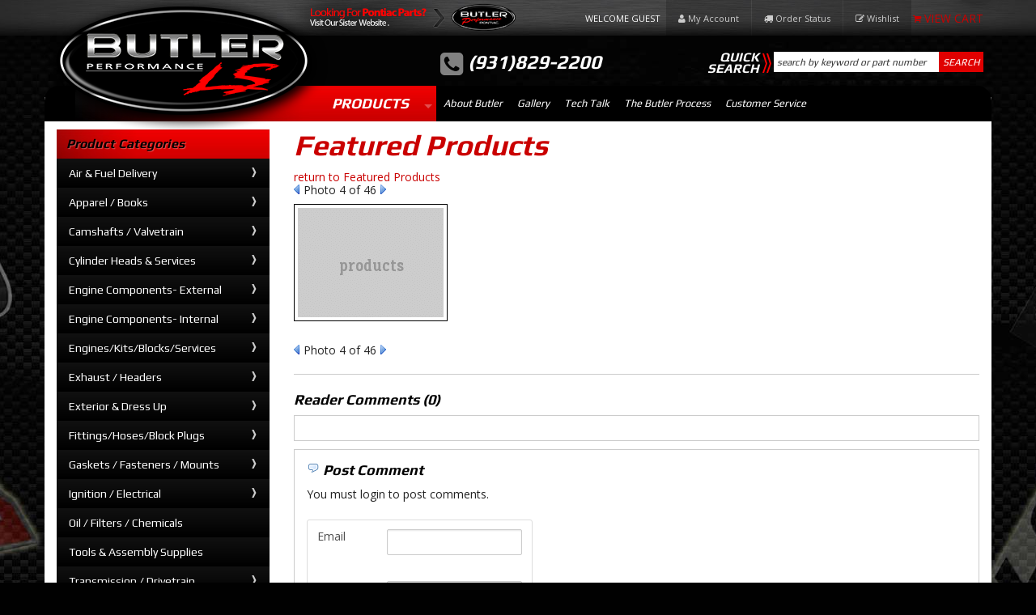

--- FILE ---
content_type: text/html; charset=utf-8
request_url: https://butler-ls.com/gi-196756.html
body_size: 36668
content:
<!DOCTYPE html>
<!-- paulirish.com/2008/conditional-stylesheets-vs-css-hacks-answer-neither/ -->
<!--[if lt IE 7]> <html class="no-js lt-ie9 lt-ie8 lt-ie7" lang="en"> <![endif]-->
<!--[if IE 7]>  <html class="no-js lt-ie9 lt-ie8" lang="en"> <![endif]-->
<!--[if IE 8]>  <html class="no-js lt-ie9" lang="en"> <![endif]-->
<!--[if gt IE 8]><!--> <html class="no-js" lang="en"> <!--<![endif]-->
<head>
    <meta name="viewport" content="width=device-width" />
    <meta charset="utf-8"><script type="text/javascript">(window.NREUM||(NREUM={})).init={privacy:{cookies_enabled:true},ajax:{deny_list:["bam.nr-data.net"]},feature_flags:["soft_nav"],distributed_tracing:{enabled:true}};(window.NREUM||(NREUM={})).loader_config={agentID:"1103356793",accountID:"3906469",trustKey:"3906469",xpid:"Vw8HV1JVARABVFVSBwgBVlYH",licenseKey:"NRJS-5114e709e7357dfdb01",applicationID:"1040096026",browserID:"1103356793"};;/*! For license information please see nr-loader-spa-1.308.0.min.js.LICENSE.txt */
(()=>{var e,t,r={384:(e,t,r)=>{"use strict";r.d(t,{NT:()=>a,US:()=>u,Zm:()=>o,bQ:()=>d,dV:()=>c,pV:()=>l});var n=r(6154),i=r(1863),s=r(1910);const a={beacon:"bam.nr-data.net",errorBeacon:"bam.nr-data.net"};function o(){return n.gm.NREUM||(n.gm.NREUM={}),void 0===n.gm.newrelic&&(n.gm.newrelic=n.gm.NREUM),n.gm.NREUM}function c(){let e=o();return e.o||(e.o={ST:n.gm.setTimeout,SI:n.gm.setImmediate||n.gm.setInterval,CT:n.gm.clearTimeout,XHR:n.gm.XMLHttpRequest,REQ:n.gm.Request,EV:n.gm.Event,PR:n.gm.Promise,MO:n.gm.MutationObserver,FETCH:n.gm.fetch,WS:n.gm.WebSocket},(0,s.i)(...Object.values(e.o))),e}function d(e,t){let r=o();r.initializedAgents??={},t.initializedAt={ms:(0,i.t)(),date:new Date},r.initializedAgents[e]=t}function u(e,t){o()[e]=t}function l(){return function(){let e=o();const t=e.info||{};e.info={beacon:a.beacon,errorBeacon:a.errorBeacon,...t}}(),function(){let e=o();const t=e.init||{};e.init={...t}}(),c(),function(){let e=o();const t=e.loader_config||{};e.loader_config={...t}}(),o()}},782:(e,t,r)=>{"use strict";r.d(t,{T:()=>n});const n=r(860).K7.pageViewTiming},860:(e,t,r)=>{"use strict";r.d(t,{$J:()=>u,K7:()=>c,P3:()=>d,XX:()=>i,Yy:()=>o,df:()=>s,qY:()=>n,v4:()=>a});const n="events",i="jserrors",s="browser/blobs",a="rum",o="browser/logs",c={ajax:"ajax",genericEvents:"generic_events",jserrors:i,logging:"logging",metrics:"metrics",pageAction:"page_action",pageViewEvent:"page_view_event",pageViewTiming:"page_view_timing",sessionReplay:"session_replay",sessionTrace:"session_trace",softNav:"soft_navigations",spa:"spa"},d={[c.pageViewEvent]:1,[c.pageViewTiming]:2,[c.metrics]:3,[c.jserrors]:4,[c.spa]:5,[c.ajax]:6,[c.sessionTrace]:7,[c.softNav]:8,[c.sessionReplay]:9,[c.logging]:10,[c.genericEvents]:11},u={[c.pageViewEvent]:a,[c.pageViewTiming]:n,[c.ajax]:n,[c.spa]:n,[c.softNav]:n,[c.metrics]:i,[c.jserrors]:i,[c.sessionTrace]:s,[c.sessionReplay]:s,[c.logging]:o,[c.genericEvents]:"ins"}},944:(e,t,r)=>{"use strict";r.d(t,{R:()=>i});var n=r(3241);function i(e,t){"function"==typeof console.debug&&(console.debug("New Relic Warning: https://github.com/newrelic/newrelic-browser-agent/blob/main/docs/warning-codes.md#".concat(e),t),(0,n.W)({agentIdentifier:null,drained:null,type:"data",name:"warn",feature:"warn",data:{code:e,secondary:t}}))}},993:(e,t,r)=>{"use strict";r.d(t,{A$:()=>s,ET:()=>a,TZ:()=>o,p_:()=>i});var n=r(860);const i={ERROR:"ERROR",WARN:"WARN",INFO:"INFO",DEBUG:"DEBUG",TRACE:"TRACE"},s={OFF:0,ERROR:1,WARN:2,INFO:3,DEBUG:4,TRACE:5},a="log",o=n.K7.logging},1541:(e,t,r)=>{"use strict";r.d(t,{U:()=>i,f:()=>n});const n={MFE:"MFE",BA:"BA"};function i(e,t){if(2!==t?.harvestEndpointVersion)return{};const r=t.agentRef.runtime.appMetadata.agents[0].entityGuid;return e?{"source.id":e.id,"source.name":e.name,"source.type":e.type,"parent.id":e.parent?.id||r,"parent.type":e.parent?.type||n.BA}:{"entity.guid":r,appId:t.agentRef.info.applicationID}}},1687:(e,t,r)=>{"use strict";r.d(t,{Ak:()=>d,Ze:()=>h,x3:()=>u});var n=r(3241),i=r(7836),s=r(3606),a=r(860),o=r(2646);const c={};function d(e,t){const r={staged:!1,priority:a.P3[t]||0};l(e),c[e].get(t)||c[e].set(t,r)}function u(e,t){e&&c[e]&&(c[e].get(t)&&c[e].delete(t),p(e,t,!1),c[e].size&&f(e))}function l(e){if(!e)throw new Error("agentIdentifier required");c[e]||(c[e]=new Map)}function h(e="",t="feature",r=!1){if(l(e),!e||!c[e].get(t)||r)return p(e,t);c[e].get(t).staged=!0,f(e)}function f(e){const t=Array.from(c[e]);t.every(([e,t])=>t.staged)&&(t.sort((e,t)=>e[1].priority-t[1].priority),t.forEach(([t])=>{c[e].delete(t),p(e,t)}))}function p(e,t,r=!0){const a=e?i.ee.get(e):i.ee,c=s.i.handlers;if(!a.aborted&&a.backlog&&c){if((0,n.W)({agentIdentifier:e,type:"lifecycle",name:"drain",feature:t}),r){const e=a.backlog[t],r=c[t];if(r){for(let t=0;e&&t<e.length;++t)g(e[t],r);Object.entries(r).forEach(([e,t])=>{Object.values(t||{}).forEach(t=>{t[0]?.on&&t[0]?.context()instanceof o.y&&t[0].on(e,t[1])})})}}a.isolatedBacklog||delete c[t],a.backlog[t]=null,a.emit("drain-"+t,[])}}function g(e,t){var r=e[1];Object.values(t[r]||{}).forEach(t=>{var r=e[0];if(t[0]===r){var n=t[1],i=e[3],s=e[2];n.apply(i,s)}})}},1738:(e,t,r)=>{"use strict";r.d(t,{U:()=>f,Y:()=>h});var n=r(3241),i=r(9908),s=r(1863),a=r(944),o=r(5701),c=r(3969),d=r(8362),u=r(860),l=r(4261);function h(e,t,r,s){const h=s||r;!h||h[e]&&h[e]!==d.d.prototype[e]||(h[e]=function(){(0,i.p)(c.xV,["API/"+e+"/called"],void 0,u.K7.metrics,r.ee),(0,n.W)({agentIdentifier:r.agentIdentifier,drained:!!o.B?.[r.agentIdentifier],type:"data",name:"api",feature:l.Pl+e,data:{}});try{return t.apply(this,arguments)}catch(e){(0,a.R)(23,e)}})}function f(e,t,r,n,a){const o=e.info;null===r?delete o.jsAttributes[t]:o.jsAttributes[t]=r,(a||null===r)&&(0,i.p)(l.Pl+n,[(0,s.t)(),t,r],void 0,"session",e.ee)}},1741:(e,t,r)=>{"use strict";r.d(t,{W:()=>s});var n=r(944),i=r(4261);class s{#e(e,...t){if(this[e]!==s.prototype[e])return this[e](...t);(0,n.R)(35,e)}addPageAction(e,t){return this.#e(i.hG,e,t)}register(e){return this.#e(i.eY,e)}recordCustomEvent(e,t){return this.#e(i.fF,e,t)}setPageViewName(e,t){return this.#e(i.Fw,e,t)}setCustomAttribute(e,t,r){return this.#e(i.cD,e,t,r)}noticeError(e,t){return this.#e(i.o5,e,t)}setUserId(e,t=!1){return this.#e(i.Dl,e,t)}setApplicationVersion(e){return this.#e(i.nb,e)}setErrorHandler(e){return this.#e(i.bt,e)}addRelease(e,t){return this.#e(i.k6,e,t)}log(e,t){return this.#e(i.$9,e,t)}start(){return this.#e(i.d3)}finished(e){return this.#e(i.BL,e)}recordReplay(){return this.#e(i.CH)}pauseReplay(){return this.#e(i.Tb)}addToTrace(e){return this.#e(i.U2,e)}setCurrentRouteName(e){return this.#e(i.PA,e)}interaction(e){return this.#e(i.dT,e)}wrapLogger(e,t,r){return this.#e(i.Wb,e,t,r)}measure(e,t){return this.#e(i.V1,e,t)}consent(e){return this.#e(i.Pv,e)}}},1863:(e,t,r)=>{"use strict";function n(){return Math.floor(performance.now())}r.d(t,{t:()=>n})},1910:(e,t,r)=>{"use strict";r.d(t,{i:()=>s});var n=r(944);const i=new Map;function s(...e){return e.every(e=>{if(i.has(e))return i.get(e);const t="function"==typeof e?e.toString():"",r=t.includes("[native code]"),s=t.includes("nrWrapper");return r||s||(0,n.R)(64,e?.name||t),i.set(e,r),r})}},2555:(e,t,r)=>{"use strict";r.d(t,{D:()=>o,f:()=>a});var n=r(384),i=r(8122);const s={beacon:n.NT.beacon,errorBeacon:n.NT.errorBeacon,licenseKey:void 0,applicationID:void 0,sa:void 0,queueTime:void 0,applicationTime:void 0,ttGuid:void 0,user:void 0,account:void 0,product:void 0,extra:void 0,jsAttributes:{},userAttributes:void 0,atts:void 0,transactionName:void 0,tNamePlain:void 0};function a(e){try{return!!e.licenseKey&&!!e.errorBeacon&&!!e.applicationID}catch(e){return!1}}const o=e=>(0,i.a)(e,s)},2614:(e,t,r)=>{"use strict";r.d(t,{BB:()=>a,H3:()=>n,g:()=>d,iL:()=>c,tS:()=>o,uh:()=>i,wk:()=>s});const n="NRBA",i="SESSION",s=144e5,a=18e5,o={STARTED:"session-started",PAUSE:"session-pause",RESET:"session-reset",RESUME:"session-resume",UPDATE:"session-update"},c={SAME_TAB:"same-tab",CROSS_TAB:"cross-tab"},d={OFF:0,FULL:1,ERROR:2}},2646:(e,t,r)=>{"use strict";r.d(t,{y:()=>n});class n{constructor(e){this.contextId=e}}},2843:(e,t,r)=>{"use strict";r.d(t,{G:()=>s,u:()=>i});var n=r(3878);function i(e,t=!1,r,i){(0,n.DD)("visibilitychange",function(){if(t)return void("hidden"===document.visibilityState&&e());e(document.visibilityState)},r,i)}function s(e,t,r){(0,n.sp)("pagehide",e,t,r)}},3241:(e,t,r)=>{"use strict";r.d(t,{W:()=>s});var n=r(6154);const i="newrelic";function s(e={}){try{n.gm.dispatchEvent(new CustomEvent(i,{detail:e}))}catch(e){}}},3304:(e,t,r)=>{"use strict";r.d(t,{A:()=>s});var n=r(7836);const i=()=>{const e=new WeakSet;return(t,r)=>{if("object"==typeof r&&null!==r){if(e.has(r))return;e.add(r)}return r}};function s(e){try{return JSON.stringify(e,i())??""}catch(e){try{n.ee.emit("internal-error",[e])}catch(e){}return""}}},3333:(e,t,r)=>{"use strict";r.d(t,{$v:()=>u,TZ:()=>n,Xh:()=>c,Zp:()=>i,kd:()=>d,mq:()=>o,nf:()=>a,qN:()=>s});const n=r(860).K7.genericEvents,i=["auxclick","click","copy","keydown","paste","scrollend"],s=["focus","blur"],a=4,o=1e3,c=2e3,d=["PageAction","UserAction","BrowserPerformance"],u={RESOURCES:"experimental.resources",REGISTER:"register"}},3434:(e,t,r)=>{"use strict";r.d(t,{Jt:()=>s,YM:()=>d});var n=r(7836),i=r(5607);const s="nr@original:".concat(i.W),a=50;var o=Object.prototype.hasOwnProperty,c=!1;function d(e,t){return e||(e=n.ee),r.inPlace=function(e,t,n,i,s){n||(n="");const a="-"===n.charAt(0);for(let o=0;o<t.length;o++){const c=t[o],d=e[c];l(d)||(e[c]=r(d,a?c+n:n,i,c,s))}},r.flag=s,r;function r(t,r,n,c,d){return l(t)?t:(r||(r=""),nrWrapper[s]=t,function(e,t,r){if(Object.defineProperty&&Object.keys)try{return Object.keys(e).forEach(function(r){Object.defineProperty(t,r,{get:function(){return e[r]},set:function(t){return e[r]=t,t}})}),t}catch(e){u([e],r)}for(var n in e)o.call(e,n)&&(t[n]=e[n])}(t,nrWrapper,e),nrWrapper);function nrWrapper(){var s,o,l,h;let f;try{o=this,s=[...arguments],l="function"==typeof n?n(s,o):n||{}}catch(t){u([t,"",[s,o,c],l],e)}i(r+"start",[s,o,c],l,d);const p=performance.now();let g;try{return h=t.apply(o,s),g=performance.now(),h}catch(e){throw g=performance.now(),i(r+"err",[s,o,e],l,d),f=e,f}finally{const e=g-p,t={start:p,end:g,duration:e,isLongTask:e>=a,methodName:c,thrownError:f};t.isLongTask&&i("long-task",[t,o],l,d),i(r+"end",[s,o,h],l,d)}}}function i(r,n,i,s){if(!c||t){var a=c;c=!0;try{e.emit(r,n,i,t,s)}catch(t){u([t,r,n,i],e)}c=a}}}function u(e,t){t||(t=n.ee);try{t.emit("internal-error",e)}catch(e){}}function l(e){return!(e&&"function"==typeof e&&e.apply&&!e[s])}},3606:(e,t,r)=>{"use strict";r.d(t,{i:()=>s});var n=r(9908);s.on=a;var i=s.handlers={};function s(e,t,r,s){a(s||n.d,i,e,t,r)}function a(e,t,r,i,s){s||(s="feature"),e||(e=n.d);var a=t[s]=t[s]||{};(a[r]=a[r]||[]).push([e,i])}},3738:(e,t,r)=>{"use strict";r.d(t,{He:()=>i,Kp:()=>o,Lc:()=>d,Rz:()=>u,TZ:()=>n,bD:()=>s,d3:()=>a,jx:()=>l,sl:()=>h,uP:()=>c});const n=r(860).K7.sessionTrace,i="bstResource",s="resource",a="-start",o="-end",c="fn"+a,d="fn"+o,u="pushState",l=1e3,h=3e4},3785:(e,t,r)=>{"use strict";r.d(t,{R:()=>c,b:()=>d});var n=r(9908),i=r(1863),s=r(860),a=r(3969),o=r(993);function c(e,t,r={},c=o.p_.INFO,d=!0,u,l=(0,i.t)()){(0,n.p)(a.xV,["API/logging/".concat(c.toLowerCase(),"/called")],void 0,s.K7.metrics,e),(0,n.p)(o.ET,[l,t,r,c,d,u],void 0,s.K7.logging,e)}function d(e){return"string"==typeof e&&Object.values(o.p_).some(t=>t===e.toUpperCase().trim())}},3878:(e,t,r)=>{"use strict";function n(e,t){return{capture:e,passive:!1,signal:t}}function i(e,t,r=!1,i){window.addEventListener(e,t,n(r,i))}function s(e,t,r=!1,i){document.addEventListener(e,t,n(r,i))}r.d(t,{DD:()=>s,jT:()=>n,sp:()=>i})},3962:(e,t,r)=>{"use strict";r.d(t,{AM:()=>a,O2:()=>l,OV:()=>s,Qu:()=>h,TZ:()=>c,ih:()=>f,pP:()=>o,t1:()=>u,tC:()=>i,wD:()=>d});var n=r(860);const i=["click","keydown","submit"],s="popstate",a="api",o="initialPageLoad",c=n.K7.softNav,d=5e3,u=500,l={INITIAL_PAGE_LOAD:"",ROUTE_CHANGE:1,UNSPECIFIED:2},h={INTERACTION:1,AJAX:2,CUSTOM_END:3,CUSTOM_TRACER:4},f={IP:"in progress",PF:"pending finish",FIN:"finished",CAN:"cancelled"}},3969:(e,t,r)=>{"use strict";r.d(t,{TZ:()=>n,XG:()=>o,rs:()=>i,xV:()=>a,z_:()=>s});const n=r(860).K7.metrics,i="sm",s="cm",a="storeSupportabilityMetrics",o="storeEventMetrics"},4234:(e,t,r)=>{"use strict";r.d(t,{W:()=>s});var n=r(7836),i=r(1687);class s{constructor(e,t){this.agentIdentifier=e,this.ee=n.ee.get(e),this.featureName=t,this.blocked=!1}deregisterDrain(){(0,i.x3)(this.agentIdentifier,this.featureName)}}},4261:(e,t,r)=>{"use strict";r.d(t,{$9:()=>u,BL:()=>c,CH:()=>p,Dl:()=>R,Fw:()=>w,PA:()=>v,Pl:()=>n,Pv:()=>A,Tb:()=>h,U2:()=>a,V1:()=>E,Wb:()=>T,bt:()=>y,cD:()=>b,d3:()=>x,dT:()=>d,eY:()=>g,fF:()=>f,hG:()=>s,hw:()=>i,k6:()=>o,nb:()=>m,o5:()=>l});const n="api-",i=n+"ixn-",s="addPageAction",a="addToTrace",o="addRelease",c="finished",d="interaction",u="log",l="noticeError",h="pauseReplay",f="recordCustomEvent",p="recordReplay",g="register",m="setApplicationVersion",v="setCurrentRouteName",b="setCustomAttribute",y="setErrorHandler",w="setPageViewName",R="setUserId",x="start",T="wrapLogger",E="measure",A="consent"},5205:(e,t,r)=>{"use strict";r.d(t,{j:()=>S});var n=r(384),i=r(1741);var s=r(2555),a=r(3333);const o=e=>{if(!e||"string"!=typeof e)return!1;try{document.createDocumentFragment().querySelector(e)}catch{return!1}return!0};var c=r(2614),d=r(944),u=r(8122);const l="[data-nr-mask]",h=e=>(0,u.a)(e,(()=>{const e={feature_flags:[],experimental:{allow_registered_children:!1,resources:!1},mask_selector:"*",block_selector:"[data-nr-block]",mask_input_options:{color:!1,date:!1,"datetime-local":!1,email:!1,month:!1,number:!1,range:!1,search:!1,tel:!1,text:!1,time:!1,url:!1,week:!1,textarea:!1,select:!1,password:!0}};return{ajax:{deny_list:void 0,block_internal:!0,enabled:!0,autoStart:!0},api:{get allow_registered_children(){return e.feature_flags.includes(a.$v.REGISTER)||e.experimental.allow_registered_children},set allow_registered_children(t){e.experimental.allow_registered_children=t},duplicate_registered_data:!1},browser_consent_mode:{enabled:!1},distributed_tracing:{enabled:void 0,exclude_newrelic_header:void 0,cors_use_newrelic_header:void 0,cors_use_tracecontext_headers:void 0,allowed_origins:void 0},get feature_flags(){return e.feature_flags},set feature_flags(t){e.feature_flags=t},generic_events:{enabled:!0,autoStart:!0},harvest:{interval:30},jserrors:{enabled:!0,autoStart:!0},logging:{enabled:!0,autoStart:!0},metrics:{enabled:!0,autoStart:!0},obfuscate:void 0,page_action:{enabled:!0},page_view_event:{enabled:!0,autoStart:!0},page_view_timing:{enabled:!0,autoStart:!0},performance:{capture_marks:!1,capture_measures:!1,capture_detail:!0,resources:{get enabled(){return e.feature_flags.includes(a.$v.RESOURCES)||e.experimental.resources},set enabled(t){e.experimental.resources=t},asset_types:[],first_party_domains:[],ignore_newrelic:!0}},privacy:{cookies_enabled:!0},proxy:{assets:void 0,beacon:void 0},session:{expiresMs:c.wk,inactiveMs:c.BB},session_replay:{autoStart:!0,enabled:!1,preload:!1,sampling_rate:10,error_sampling_rate:100,collect_fonts:!1,inline_images:!1,fix_stylesheets:!0,mask_all_inputs:!0,get mask_text_selector(){return e.mask_selector},set mask_text_selector(t){o(t)?e.mask_selector="".concat(t,",").concat(l):""===t||null===t?e.mask_selector=l:(0,d.R)(5,t)},get block_class(){return"nr-block"},get ignore_class(){return"nr-ignore"},get mask_text_class(){return"nr-mask"},get block_selector(){return e.block_selector},set block_selector(t){o(t)?e.block_selector+=",".concat(t):""!==t&&(0,d.R)(6,t)},get mask_input_options(){return e.mask_input_options},set mask_input_options(t){t&&"object"==typeof t?e.mask_input_options={...t,password:!0}:(0,d.R)(7,t)}},session_trace:{enabled:!0,autoStart:!0},soft_navigations:{enabled:!0,autoStart:!0},spa:{enabled:!0,autoStart:!0},ssl:void 0,user_actions:{enabled:!0,elementAttributes:["id","className","tagName","type"]}}})());var f=r(6154),p=r(9324);let g=0;const m={buildEnv:p.F3,distMethod:p.Xs,version:p.xv,originTime:f.WN},v={consented:!1},b={appMetadata:{},get consented(){return this.session?.state?.consent||v.consented},set consented(e){v.consented=e},customTransaction:void 0,denyList:void 0,disabled:!1,harvester:void 0,isolatedBacklog:!1,isRecording:!1,loaderType:void 0,maxBytes:3e4,obfuscator:void 0,onerror:void 0,ptid:void 0,releaseIds:{},session:void 0,timeKeeper:void 0,registeredEntities:[],jsAttributesMetadata:{bytes:0},get harvestCount(){return++g}},y=e=>{const t=(0,u.a)(e,b),r=Object.keys(m).reduce((e,t)=>(e[t]={value:m[t],writable:!1,configurable:!0,enumerable:!0},e),{});return Object.defineProperties(t,r)};var w=r(5701);const R=e=>{const t=e.startsWith("http");e+="/",r.p=t?e:"https://"+e};var x=r(7836),T=r(3241);const E={accountID:void 0,trustKey:void 0,agentID:void 0,licenseKey:void 0,applicationID:void 0,xpid:void 0},A=e=>(0,u.a)(e,E),_=new Set;function S(e,t={},r,a){let{init:o,info:c,loader_config:d,runtime:u={},exposed:l=!0}=t;if(!c){const e=(0,n.pV)();o=e.init,c=e.info,d=e.loader_config}e.init=h(o||{}),e.loader_config=A(d||{}),c.jsAttributes??={},f.bv&&(c.jsAttributes.isWorker=!0),e.info=(0,s.D)(c);const p=e.init,g=[c.beacon,c.errorBeacon];_.has(e.agentIdentifier)||(p.proxy.assets&&(R(p.proxy.assets),g.push(p.proxy.assets)),p.proxy.beacon&&g.push(p.proxy.beacon),e.beacons=[...g],function(e){const t=(0,n.pV)();Object.getOwnPropertyNames(i.W.prototype).forEach(r=>{const n=i.W.prototype[r];if("function"!=typeof n||"constructor"===n)return;let s=t[r];e[r]&&!1!==e.exposed&&"micro-agent"!==e.runtime?.loaderType&&(t[r]=(...t)=>{const n=e[r](...t);return s?s(...t):n})})}(e),(0,n.US)("activatedFeatures",w.B)),u.denyList=[...p.ajax.deny_list||[],...p.ajax.block_internal?g:[]],u.ptid=e.agentIdentifier,u.loaderType=r,e.runtime=y(u),_.has(e.agentIdentifier)||(e.ee=x.ee.get(e.agentIdentifier),e.exposed=l,(0,T.W)({agentIdentifier:e.agentIdentifier,drained:!!w.B?.[e.agentIdentifier],type:"lifecycle",name:"initialize",feature:void 0,data:e.config})),_.add(e.agentIdentifier)}},5270:(e,t,r)=>{"use strict";r.d(t,{Aw:()=>a,SR:()=>s,rF:()=>o});var n=r(384),i=r(7767);function s(e){return!!(0,n.dV)().o.MO&&(0,i.V)(e)&&!0===e?.session_trace.enabled}function a(e){return!0===e?.session_replay.preload&&s(e)}function o(e,t){try{if("string"==typeof t?.type){if("password"===t.type.toLowerCase())return"*".repeat(e?.length||0);if(void 0!==t?.dataset?.nrUnmask||t?.classList?.contains("nr-unmask"))return e}}catch(e){}return"string"==typeof e?e.replace(/[\S]/g,"*"):"*".repeat(e?.length||0)}},5289:(e,t,r)=>{"use strict";r.d(t,{GG:()=>a,Qr:()=>c,sB:()=>o});var n=r(3878),i=r(6389);function s(){return"undefined"==typeof document||"complete"===document.readyState}function a(e,t){if(s())return e();const r=(0,i.J)(e),a=setInterval(()=>{s()&&(clearInterval(a),r())},500);(0,n.sp)("load",r,t)}function o(e){if(s())return e();(0,n.DD)("DOMContentLoaded",e)}function c(e){if(s())return e();(0,n.sp)("popstate",e)}},5607:(e,t,r)=>{"use strict";r.d(t,{W:()=>n});const n=(0,r(9566).bz)()},5701:(e,t,r)=>{"use strict";r.d(t,{B:()=>s,t:()=>a});var n=r(3241);const i=new Set,s={};function a(e,t){const r=t.agentIdentifier;s[r]??={},e&&"object"==typeof e&&(i.has(r)||(t.ee.emit("rumresp",[e]),s[r]=e,i.add(r),(0,n.W)({agentIdentifier:r,loaded:!0,drained:!0,type:"lifecycle",name:"load",feature:void 0,data:e})))}},6154:(e,t,r)=>{"use strict";r.d(t,{OF:()=>d,RI:()=>i,WN:()=>h,bv:()=>s,eN:()=>f,gm:()=>a,lR:()=>l,m:()=>c,mw:()=>o,sb:()=>u});var n=r(1863);const i="undefined"!=typeof window&&!!window.document,s="undefined"!=typeof WorkerGlobalScope&&("undefined"!=typeof self&&self instanceof WorkerGlobalScope&&self.navigator instanceof WorkerNavigator||"undefined"!=typeof globalThis&&globalThis instanceof WorkerGlobalScope&&globalThis.navigator instanceof WorkerNavigator),a=i?window:"undefined"!=typeof WorkerGlobalScope&&("undefined"!=typeof self&&self instanceof WorkerGlobalScope&&self||"undefined"!=typeof globalThis&&globalThis instanceof WorkerGlobalScope&&globalThis),o=Boolean("hidden"===a?.document?.visibilityState),c=""+a?.location,d=/iPad|iPhone|iPod/.test(a.navigator?.userAgent),u=d&&"undefined"==typeof SharedWorker,l=(()=>{const e=a.navigator?.userAgent?.match(/Firefox[/\s](\d+\.\d+)/);return Array.isArray(e)&&e.length>=2?+e[1]:0})(),h=Date.now()-(0,n.t)(),f=()=>"undefined"!=typeof PerformanceNavigationTiming&&a?.performance?.getEntriesByType("navigation")?.[0]?.responseStart},6344:(e,t,r)=>{"use strict";r.d(t,{BB:()=>u,Qb:()=>l,TZ:()=>i,Ug:()=>a,Vh:()=>s,_s:()=>o,bc:()=>d,yP:()=>c});var n=r(2614);const i=r(860).K7.sessionReplay,s="errorDuringReplay",a=.12,o={DomContentLoaded:0,Load:1,FullSnapshot:2,IncrementalSnapshot:3,Meta:4,Custom:5},c={[n.g.ERROR]:15e3,[n.g.FULL]:3e5,[n.g.OFF]:0},d={RESET:{message:"Session was reset",sm:"Reset"},IMPORT:{message:"Recorder failed to import",sm:"Import"},TOO_MANY:{message:"429: Too Many Requests",sm:"Too-Many"},TOO_BIG:{message:"Payload was too large",sm:"Too-Big"},CROSS_TAB:{message:"Session Entity was set to OFF on another tab",sm:"Cross-Tab"},ENTITLEMENTS:{message:"Session Replay is not allowed and will not be started",sm:"Entitlement"}},u=5e3,l={API:"api",RESUME:"resume",SWITCH_TO_FULL:"switchToFull",INITIALIZE:"initialize",PRELOAD:"preload"}},6389:(e,t,r)=>{"use strict";function n(e,t=500,r={}){const n=r?.leading||!1;let i;return(...r)=>{n&&void 0===i&&(e.apply(this,r),i=setTimeout(()=>{i=clearTimeout(i)},t)),n||(clearTimeout(i),i=setTimeout(()=>{e.apply(this,r)},t))}}function i(e){let t=!1;return(...r)=>{t||(t=!0,e.apply(this,r))}}r.d(t,{J:()=>i,s:()=>n})},6630:(e,t,r)=>{"use strict";r.d(t,{T:()=>n});const n=r(860).K7.pageViewEvent},6774:(e,t,r)=>{"use strict";r.d(t,{T:()=>n});const n=r(860).K7.jserrors},7295:(e,t,r)=>{"use strict";r.d(t,{Xv:()=>a,gX:()=>i,iW:()=>s});var n=[];function i(e){if(!e||s(e))return!1;if(0===n.length)return!0;if("*"===n[0].hostname)return!1;for(var t=0;t<n.length;t++){var r=n[t];if(r.hostname.test(e.hostname)&&r.pathname.test(e.pathname))return!1}return!0}function s(e){return void 0===e.hostname}function a(e){if(n=[],e&&e.length)for(var t=0;t<e.length;t++){let r=e[t];if(!r)continue;if("*"===r)return void(n=[{hostname:"*"}]);0===r.indexOf("http://")?r=r.substring(7):0===r.indexOf("https://")&&(r=r.substring(8));const i=r.indexOf("/");let s,a;i>0?(s=r.substring(0,i),a=r.substring(i)):(s=r,a="*");let[c]=s.split(":");n.push({hostname:o(c),pathname:o(a,!0)})}}function o(e,t=!1){const r=e.replace(/[.+?^${}()|[\]\\]/g,e=>"\\"+e).replace(/\*/g,".*?");return new RegExp((t?"^":"")+r+"$")}},7485:(e,t,r)=>{"use strict";r.d(t,{D:()=>i});var n=r(6154);function i(e){if(0===(e||"").indexOf("data:"))return{protocol:"data"};try{const t=new URL(e,location.href),r={port:t.port,hostname:t.hostname,pathname:t.pathname,search:t.search,protocol:t.protocol.slice(0,t.protocol.indexOf(":")),sameOrigin:t.protocol===n.gm?.location?.protocol&&t.host===n.gm?.location?.host};return r.port&&""!==r.port||("http:"===t.protocol&&(r.port="80"),"https:"===t.protocol&&(r.port="443")),r.pathname&&""!==r.pathname?r.pathname.startsWith("/")||(r.pathname="/".concat(r.pathname)):r.pathname="/",r}catch(e){return{}}}},7699:(e,t,r)=>{"use strict";r.d(t,{It:()=>s,KC:()=>o,No:()=>i,qh:()=>a});var n=r(860);const i=16e3,s=1e6,a="SESSION_ERROR",o={[n.K7.logging]:!0,[n.K7.genericEvents]:!1,[n.K7.jserrors]:!1,[n.K7.ajax]:!1}},7767:(e,t,r)=>{"use strict";r.d(t,{V:()=>i});var n=r(6154);const i=e=>n.RI&&!0===e?.privacy.cookies_enabled},7836:(e,t,r)=>{"use strict";r.d(t,{P:()=>o,ee:()=>c});var n=r(384),i=r(8990),s=r(2646),a=r(5607);const o="nr@context:".concat(a.W),c=function e(t,r){var n={},a={},u={},l=!1;try{l=16===r.length&&d.initializedAgents?.[r]?.runtime.isolatedBacklog}catch(e){}var h={on:p,addEventListener:p,removeEventListener:function(e,t){var r=n[e];if(!r)return;for(var i=0;i<r.length;i++)r[i]===t&&r.splice(i,1)},emit:function(e,r,n,i,s){!1!==s&&(s=!0);if(c.aborted&&!i)return;t&&s&&t.emit(e,r,n);var o=f(n);g(e).forEach(e=>{e.apply(o,r)});var d=v()[a[e]];d&&d.push([h,e,r,o]);return o},get:m,listeners:g,context:f,buffer:function(e,t){const r=v();if(t=t||"feature",h.aborted)return;Object.entries(e||{}).forEach(([e,n])=>{a[n]=t,t in r||(r[t]=[])})},abort:function(){h._aborted=!0,Object.keys(h.backlog).forEach(e=>{delete h.backlog[e]})},isBuffering:function(e){return!!v()[a[e]]},debugId:r,backlog:l?{}:t&&"object"==typeof t.backlog?t.backlog:{},isolatedBacklog:l};return Object.defineProperty(h,"aborted",{get:()=>{let e=h._aborted||!1;return e||(t&&(e=t.aborted),e)}}),h;function f(e){return e&&e instanceof s.y?e:e?(0,i.I)(e,o,()=>new s.y(o)):new s.y(o)}function p(e,t){n[e]=g(e).concat(t)}function g(e){return n[e]||[]}function m(t){return u[t]=u[t]||e(h,t)}function v(){return h.backlog}}(void 0,"globalEE"),d=(0,n.Zm)();d.ee||(d.ee=c)},8122:(e,t,r)=>{"use strict";r.d(t,{a:()=>i});var n=r(944);function i(e,t){try{if(!e||"object"!=typeof e)return(0,n.R)(3);if(!t||"object"!=typeof t)return(0,n.R)(4);const r=Object.create(Object.getPrototypeOf(t),Object.getOwnPropertyDescriptors(t)),s=0===Object.keys(r).length?e:r;for(let a in s)if(void 0!==e[a])try{if(null===e[a]){r[a]=null;continue}Array.isArray(e[a])&&Array.isArray(t[a])?r[a]=Array.from(new Set([...e[a],...t[a]])):"object"==typeof e[a]&&"object"==typeof t[a]?r[a]=i(e[a],t[a]):r[a]=e[a]}catch(e){r[a]||(0,n.R)(1,e)}return r}catch(e){(0,n.R)(2,e)}}},8139:(e,t,r)=>{"use strict";r.d(t,{u:()=>h});var n=r(7836),i=r(3434),s=r(8990),a=r(6154);const o={},c=a.gm.XMLHttpRequest,d="addEventListener",u="removeEventListener",l="nr@wrapped:".concat(n.P);function h(e){var t=function(e){return(e||n.ee).get("events")}(e);if(o[t.debugId]++)return t;o[t.debugId]=1;var r=(0,i.YM)(t,!0);function h(e){r.inPlace(e,[d,u],"-",p)}function p(e,t){return e[1]}return"getPrototypeOf"in Object&&(a.RI&&f(document,h),c&&f(c.prototype,h),f(a.gm,h)),t.on(d+"-start",function(e,t){var n=e[1];if(null!==n&&("function"==typeof n||"object"==typeof n)&&"newrelic"!==e[0]){var i=(0,s.I)(n,l,function(){var e={object:function(){if("function"!=typeof n.handleEvent)return;return n.handleEvent.apply(n,arguments)},function:n}[typeof n];return e?r(e,"fn-",null,e.name||"anonymous"):n});this.wrapped=e[1]=i}}),t.on(u+"-start",function(e){e[1]=this.wrapped||e[1]}),t}function f(e,t,...r){let n=e;for(;"object"==typeof n&&!Object.prototype.hasOwnProperty.call(n,d);)n=Object.getPrototypeOf(n);n&&t(n,...r)}},8362:(e,t,r)=>{"use strict";r.d(t,{d:()=>s});var n=r(9566),i=r(1741);class s extends i.W{agentIdentifier=(0,n.LA)(16)}},8374:(e,t,r)=>{r.nc=(()=>{try{return document?.currentScript?.nonce}catch(e){}return""})()},8990:(e,t,r)=>{"use strict";r.d(t,{I:()=>i});var n=Object.prototype.hasOwnProperty;function i(e,t,r){if(n.call(e,t))return e[t];var i=r();if(Object.defineProperty&&Object.keys)try{return Object.defineProperty(e,t,{value:i,writable:!0,enumerable:!1}),i}catch(e){}return e[t]=i,i}},9119:(e,t,r)=>{"use strict";r.d(t,{L:()=>s});var n=/([^?#]*)[^#]*(#[^?]*|$).*/,i=/([^?#]*)().*/;function s(e,t){return e?e.replace(t?n:i,"$1$2"):e}},9300:(e,t,r)=>{"use strict";r.d(t,{T:()=>n});const n=r(860).K7.ajax},9324:(e,t,r)=>{"use strict";r.d(t,{AJ:()=>a,F3:()=>i,Xs:()=>s,Yq:()=>o,xv:()=>n});const n="1.308.0",i="PROD",s="CDN",a="@newrelic/rrweb",o="1.0.1"},9566:(e,t,r)=>{"use strict";r.d(t,{LA:()=>o,ZF:()=>c,bz:()=>a,el:()=>d});var n=r(6154);const i="xxxxxxxx-xxxx-4xxx-yxxx-xxxxxxxxxxxx";function s(e,t){return e?15&e[t]:16*Math.random()|0}function a(){const e=n.gm?.crypto||n.gm?.msCrypto;let t,r=0;return e&&e.getRandomValues&&(t=e.getRandomValues(new Uint8Array(30))),i.split("").map(e=>"x"===e?s(t,r++).toString(16):"y"===e?(3&s()|8).toString(16):e).join("")}function o(e){const t=n.gm?.crypto||n.gm?.msCrypto;let r,i=0;t&&t.getRandomValues&&(r=t.getRandomValues(new Uint8Array(e)));const a=[];for(var o=0;o<e;o++)a.push(s(r,i++).toString(16));return a.join("")}function c(){return o(16)}function d(){return o(32)}},9908:(e,t,r)=>{"use strict";r.d(t,{d:()=>n,p:()=>i});var n=r(7836).ee.get("handle");function i(e,t,r,i,s){s?(s.buffer([e],i),s.emit(e,t,r)):(n.buffer([e],i),n.emit(e,t,r))}}},n={};function i(e){var t=n[e];if(void 0!==t)return t.exports;var s=n[e]={exports:{}};return r[e](s,s.exports,i),s.exports}i.m=r,i.d=(e,t)=>{for(var r in t)i.o(t,r)&&!i.o(e,r)&&Object.defineProperty(e,r,{enumerable:!0,get:t[r]})},i.f={},i.e=e=>Promise.all(Object.keys(i.f).reduce((t,r)=>(i.f[r](e,t),t),[])),i.u=e=>({212:"nr-spa-compressor",249:"nr-spa-recorder",478:"nr-spa"}[e]+"-1.308.0.min.js"),i.o=(e,t)=>Object.prototype.hasOwnProperty.call(e,t),e={},t="NRBA-1.308.0.PROD:",i.l=(r,n,s,a)=>{if(e[r])e[r].push(n);else{var o,c;if(void 0!==s)for(var d=document.getElementsByTagName("script"),u=0;u<d.length;u++){var l=d[u];if(l.getAttribute("src")==r||l.getAttribute("data-webpack")==t+s){o=l;break}}if(!o){c=!0;var h={478:"sha512-RSfSVnmHk59T/uIPbdSE0LPeqcEdF4/+XhfJdBuccH5rYMOEZDhFdtnh6X6nJk7hGpzHd9Ujhsy7lZEz/ORYCQ==",249:"sha512-ehJXhmntm85NSqW4MkhfQqmeKFulra3klDyY0OPDUE+sQ3GokHlPh1pmAzuNy//3j4ac6lzIbmXLvGQBMYmrkg==",212:"sha512-B9h4CR46ndKRgMBcK+j67uSR2RCnJfGefU+A7FrgR/k42ovXy5x/MAVFiSvFxuVeEk/pNLgvYGMp1cBSK/G6Fg=="};(o=document.createElement("script")).charset="utf-8",i.nc&&o.setAttribute("nonce",i.nc),o.setAttribute("data-webpack",t+s),o.src=r,0!==o.src.indexOf(window.location.origin+"/")&&(o.crossOrigin="anonymous"),h[a]&&(o.integrity=h[a])}e[r]=[n];var f=(t,n)=>{o.onerror=o.onload=null,clearTimeout(p);var i=e[r];if(delete e[r],o.parentNode&&o.parentNode.removeChild(o),i&&i.forEach(e=>e(n)),t)return t(n)},p=setTimeout(f.bind(null,void 0,{type:"timeout",target:o}),12e4);o.onerror=f.bind(null,o.onerror),o.onload=f.bind(null,o.onload),c&&document.head.appendChild(o)}},i.r=e=>{"undefined"!=typeof Symbol&&Symbol.toStringTag&&Object.defineProperty(e,Symbol.toStringTag,{value:"Module"}),Object.defineProperty(e,"__esModule",{value:!0})},i.p="https://js-agent.newrelic.com/",(()=>{var e={38:0,788:0};i.f.j=(t,r)=>{var n=i.o(e,t)?e[t]:void 0;if(0!==n)if(n)r.push(n[2]);else{var s=new Promise((r,i)=>n=e[t]=[r,i]);r.push(n[2]=s);var a=i.p+i.u(t),o=new Error;i.l(a,r=>{if(i.o(e,t)&&(0!==(n=e[t])&&(e[t]=void 0),n)){var s=r&&("load"===r.type?"missing":r.type),a=r&&r.target&&r.target.src;o.message="Loading chunk "+t+" failed: ("+s+": "+a+")",o.name="ChunkLoadError",o.type=s,o.request=a,n[1](o)}},"chunk-"+t,t)}};var t=(t,r)=>{var n,s,[a,o,c]=r,d=0;if(a.some(t=>0!==e[t])){for(n in o)i.o(o,n)&&(i.m[n]=o[n]);if(c)c(i)}for(t&&t(r);d<a.length;d++)s=a[d],i.o(e,s)&&e[s]&&e[s][0](),e[s]=0},r=self["webpackChunk:NRBA-1.308.0.PROD"]=self["webpackChunk:NRBA-1.308.0.PROD"]||[];r.forEach(t.bind(null,0)),r.push=t.bind(null,r.push.bind(r))})(),(()=>{"use strict";i(8374);var e=i(8362),t=i(860);const r=Object.values(t.K7);var n=i(5205);var s=i(9908),a=i(1863),o=i(4261),c=i(1738);var d=i(1687),u=i(4234),l=i(5289),h=i(6154),f=i(944),p=i(5270),g=i(7767),m=i(6389),v=i(7699);class b extends u.W{constructor(e,t){super(e.agentIdentifier,t),this.agentRef=e,this.abortHandler=void 0,this.featAggregate=void 0,this.loadedSuccessfully=void 0,this.onAggregateImported=new Promise(e=>{this.loadedSuccessfully=e}),this.deferred=Promise.resolve(),!1===e.init[this.featureName].autoStart?this.deferred=new Promise((t,r)=>{this.ee.on("manual-start-all",(0,m.J)(()=>{(0,d.Ak)(e.agentIdentifier,this.featureName),t()}))}):(0,d.Ak)(e.agentIdentifier,t)}importAggregator(e,t,r={}){if(this.featAggregate)return;const n=async()=>{let n;await this.deferred;try{if((0,g.V)(e.init)){const{setupAgentSession:t}=await i.e(478).then(i.bind(i,8766));n=t(e)}}catch(e){(0,f.R)(20,e),this.ee.emit("internal-error",[e]),(0,s.p)(v.qh,[e],void 0,this.featureName,this.ee)}try{if(!this.#t(this.featureName,n,e.init))return(0,d.Ze)(this.agentIdentifier,this.featureName),void this.loadedSuccessfully(!1);const{Aggregate:i}=await t();this.featAggregate=new i(e,r),e.runtime.harvester.initializedAggregates.push(this.featAggregate),this.loadedSuccessfully(!0)}catch(e){(0,f.R)(34,e),this.abortHandler?.(),(0,d.Ze)(this.agentIdentifier,this.featureName,!0),this.loadedSuccessfully(!1),this.ee&&this.ee.abort()}};h.RI?(0,l.GG)(()=>n(),!0):n()}#t(e,r,n){if(this.blocked)return!1;switch(e){case t.K7.sessionReplay:return(0,p.SR)(n)&&!!r;case t.K7.sessionTrace:return!!r;default:return!0}}}var y=i(6630),w=i(2614),R=i(3241);class x extends b{static featureName=y.T;constructor(e){var t;super(e,y.T),this.setupInspectionEvents(e.agentIdentifier),t=e,(0,c.Y)(o.Fw,function(e,r){"string"==typeof e&&("/"!==e.charAt(0)&&(e="/"+e),t.runtime.customTransaction=(r||"http://custom.transaction")+e,(0,s.p)(o.Pl+o.Fw,[(0,a.t)()],void 0,void 0,t.ee))},t),this.importAggregator(e,()=>i.e(478).then(i.bind(i,2467)))}setupInspectionEvents(e){const t=(t,r)=>{t&&(0,R.W)({agentIdentifier:e,timeStamp:t.timeStamp,loaded:"complete"===t.target.readyState,type:"window",name:r,data:t.target.location+""})};(0,l.sB)(e=>{t(e,"DOMContentLoaded")}),(0,l.GG)(e=>{t(e,"load")}),(0,l.Qr)(e=>{t(e,"navigate")}),this.ee.on(w.tS.UPDATE,(t,r)=>{(0,R.W)({agentIdentifier:e,type:"lifecycle",name:"session",data:r})})}}var T=i(384);class E extends e.d{constructor(e){var t;(super(),h.gm)?(this.features={},(0,T.bQ)(this.agentIdentifier,this),this.desiredFeatures=new Set(e.features||[]),this.desiredFeatures.add(x),(0,n.j)(this,e,e.loaderType||"agent"),t=this,(0,c.Y)(o.cD,function(e,r,n=!1){if("string"==typeof e){if(["string","number","boolean"].includes(typeof r)||null===r)return(0,c.U)(t,e,r,o.cD,n);(0,f.R)(40,typeof r)}else(0,f.R)(39,typeof e)},t),function(e){(0,c.Y)(o.Dl,function(t,r=!1){if("string"!=typeof t&&null!==t)return void(0,f.R)(41,typeof t);const n=e.info.jsAttributes["enduser.id"];r&&null!=n&&n!==t?(0,s.p)(o.Pl+"setUserIdAndResetSession",[t],void 0,"session",e.ee):(0,c.U)(e,"enduser.id",t,o.Dl,!0)},e)}(this),function(e){(0,c.Y)(o.nb,function(t){if("string"==typeof t||null===t)return(0,c.U)(e,"application.version",t,o.nb,!1);(0,f.R)(42,typeof t)},e)}(this),function(e){(0,c.Y)(o.d3,function(){e.ee.emit("manual-start-all")},e)}(this),function(e){(0,c.Y)(o.Pv,function(t=!0){if("boolean"==typeof t){if((0,s.p)(o.Pl+o.Pv,[t],void 0,"session",e.ee),e.runtime.consented=t,t){const t=e.features.page_view_event;t.onAggregateImported.then(e=>{const r=t.featAggregate;e&&!r.sentRum&&r.sendRum()})}}else(0,f.R)(65,typeof t)},e)}(this),this.run()):(0,f.R)(21)}get config(){return{info:this.info,init:this.init,loader_config:this.loader_config,runtime:this.runtime}}get api(){return this}run(){try{const e=function(e){const t={};return r.forEach(r=>{t[r]=!!e[r]?.enabled}),t}(this.init),n=[...this.desiredFeatures];n.sort((e,r)=>t.P3[e.featureName]-t.P3[r.featureName]),n.forEach(r=>{if(!e[r.featureName]&&r.featureName!==t.K7.pageViewEvent)return;if(r.featureName===t.K7.spa)return void(0,f.R)(67);const n=function(e){switch(e){case t.K7.ajax:return[t.K7.jserrors];case t.K7.sessionTrace:return[t.K7.ajax,t.K7.pageViewEvent];case t.K7.sessionReplay:return[t.K7.sessionTrace];case t.K7.pageViewTiming:return[t.K7.pageViewEvent];default:return[]}}(r.featureName).filter(e=>!(e in this.features));n.length>0&&(0,f.R)(36,{targetFeature:r.featureName,missingDependencies:n}),this.features[r.featureName]=new r(this)})}catch(e){(0,f.R)(22,e);for(const e in this.features)this.features[e].abortHandler?.();const t=(0,T.Zm)();delete t.initializedAgents[this.agentIdentifier]?.features,delete this.sharedAggregator;return t.ee.get(this.agentIdentifier).abort(),!1}}}var A=i(2843),_=i(782);class S extends b{static featureName=_.T;constructor(e){super(e,_.T),h.RI&&((0,A.u)(()=>(0,s.p)("docHidden",[(0,a.t)()],void 0,_.T,this.ee),!0),(0,A.G)(()=>(0,s.p)("winPagehide",[(0,a.t)()],void 0,_.T,this.ee)),this.importAggregator(e,()=>i.e(478).then(i.bind(i,9917))))}}var O=i(3969);class I extends b{static featureName=O.TZ;constructor(e){super(e,O.TZ),h.RI&&document.addEventListener("securitypolicyviolation",e=>{(0,s.p)(O.xV,["Generic/CSPViolation/Detected"],void 0,this.featureName,this.ee)}),this.importAggregator(e,()=>i.e(478).then(i.bind(i,6555)))}}var N=i(6774),P=i(3878),k=i(3304);class D{constructor(e,t,r,n,i){this.name="UncaughtError",this.message="string"==typeof e?e:(0,k.A)(e),this.sourceURL=t,this.line=r,this.column=n,this.__newrelic=i}}function C(e){return M(e)?e:new D(void 0!==e?.message?e.message:e,e?.filename||e?.sourceURL,e?.lineno||e?.line,e?.colno||e?.col,e?.__newrelic,e?.cause)}function j(e){const t="Unhandled Promise Rejection: ";if(!e?.reason)return;if(M(e.reason)){try{e.reason.message.startsWith(t)||(e.reason.message=t+e.reason.message)}catch(e){}return C(e.reason)}const r=C(e.reason);return(r.message||"").startsWith(t)||(r.message=t+r.message),r}function L(e){if(e.error instanceof SyntaxError&&!/:\d+$/.test(e.error.stack?.trim())){const t=new D(e.message,e.filename,e.lineno,e.colno,e.error.__newrelic,e.cause);return t.name=SyntaxError.name,t}return M(e.error)?e.error:C(e)}function M(e){return e instanceof Error&&!!e.stack}function H(e,r,n,i,o=(0,a.t)()){"string"==typeof e&&(e=new Error(e)),(0,s.p)("err",[e,o,!1,r,n.runtime.isRecording,void 0,i],void 0,t.K7.jserrors,n.ee),(0,s.p)("uaErr",[],void 0,t.K7.genericEvents,n.ee)}var B=i(1541),K=i(993),W=i(3785);function U(e,{customAttributes:t={},level:r=K.p_.INFO}={},n,i,s=(0,a.t)()){(0,W.R)(n.ee,e,t,r,!1,i,s)}function F(e,r,n,i,c=(0,a.t)()){(0,s.p)(o.Pl+o.hG,[c,e,r,i],void 0,t.K7.genericEvents,n.ee)}function V(e,r,n,i,c=(0,a.t)()){const{start:d,end:u,customAttributes:l}=r||{},h={customAttributes:l||{}};if("object"!=typeof h.customAttributes||"string"!=typeof e||0===e.length)return void(0,f.R)(57);const p=(e,t)=>null==e?t:"number"==typeof e?e:e instanceof PerformanceMark?e.startTime:Number.NaN;if(h.start=p(d,0),h.end=p(u,c),Number.isNaN(h.start)||Number.isNaN(h.end))(0,f.R)(57);else{if(h.duration=h.end-h.start,!(h.duration<0))return(0,s.p)(o.Pl+o.V1,[h,e,i],void 0,t.K7.genericEvents,n.ee),h;(0,f.R)(58)}}function G(e,r={},n,i,c=(0,a.t)()){(0,s.p)(o.Pl+o.fF,[c,e,r,i],void 0,t.K7.genericEvents,n.ee)}function z(e){(0,c.Y)(o.eY,function(t){return Y(e,t)},e)}function Y(e,r,n){(0,f.R)(54,"newrelic.register"),r||={},r.type=B.f.MFE,r.licenseKey||=e.info.licenseKey,r.blocked=!1,r.parent=n||{},Array.isArray(r.tags)||(r.tags=[]);const i={};r.tags.forEach(e=>{"name"!==e&&"id"!==e&&(i["source.".concat(e)]=!0)}),r.isolated??=!0;let o=()=>{};const c=e.runtime.registeredEntities;if(!r.isolated){const e=c.find(({metadata:{target:{id:e}}})=>e===r.id&&!r.isolated);if(e)return e}const d=e=>{r.blocked=!0,o=e};function u(e){return"string"==typeof e&&!!e.trim()&&e.trim().length<501||"number"==typeof e}e.init.api.allow_registered_children||d((0,m.J)(()=>(0,f.R)(55))),u(r.id)&&u(r.name)||d((0,m.J)(()=>(0,f.R)(48,r)));const l={addPageAction:(t,n={})=>g(F,[t,{...i,...n},e],r),deregister:()=>{d((0,m.J)(()=>(0,f.R)(68)))},log:(t,n={})=>g(U,[t,{...n,customAttributes:{...i,...n.customAttributes||{}}},e],r),measure:(t,n={})=>g(V,[t,{...n,customAttributes:{...i,...n.customAttributes||{}}},e],r),noticeError:(t,n={})=>g(H,[t,{...i,...n},e],r),register:(t={})=>g(Y,[e,t],l.metadata.target),recordCustomEvent:(t,n={})=>g(G,[t,{...i,...n},e],r),setApplicationVersion:e=>p("application.version",e),setCustomAttribute:(e,t)=>p(e,t),setUserId:e=>p("enduser.id",e),metadata:{customAttributes:i,target:r}},h=()=>(r.blocked&&o(),r.blocked);h()||c.push(l);const p=(e,t)=>{h()||(i[e]=t)},g=(r,n,i)=>{if(h())return;const o=(0,a.t)();(0,s.p)(O.xV,["API/register/".concat(r.name,"/called")],void 0,t.K7.metrics,e.ee);try{if(e.init.api.duplicate_registered_data&&"register"!==r.name){let e=n;if(n[1]instanceof Object){const t={"child.id":i.id,"child.type":i.type};e="customAttributes"in n[1]?[n[0],{...n[1],customAttributes:{...n[1].customAttributes,...t}},...n.slice(2)]:[n[0],{...n[1],...t},...n.slice(2)]}r(...e,void 0,o)}return r(...n,i,o)}catch(e){(0,f.R)(50,e)}};return l}class Z extends b{static featureName=N.T;constructor(e){var t;super(e,N.T),t=e,(0,c.Y)(o.o5,(e,r)=>H(e,r,t),t),function(e){(0,c.Y)(o.bt,function(t){e.runtime.onerror=t},e)}(e),function(e){let t=0;(0,c.Y)(o.k6,function(e,r){++t>10||(this.runtime.releaseIds[e.slice(-200)]=(""+r).slice(-200))},e)}(e),z(e);try{this.removeOnAbort=new AbortController}catch(e){}this.ee.on("internal-error",(t,r)=>{this.abortHandler&&(0,s.p)("ierr",[C(t),(0,a.t)(),!0,{},e.runtime.isRecording,r],void 0,this.featureName,this.ee)}),h.gm.addEventListener("unhandledrejection",t=>{this.abortHandler&&(0,s.p)("err",[j(t),(0,a.t)(),!1,{unhandledPromiseRejection:1},e.runtime.isRecording],void 0,this.featureName,this.ee)},(0,P.jT)(!1,this.removeOnAbort?.signal)),h.gm.addEventListener("error",t=>{this.abortHandler&&(0,s.p)("err",[L(t),(0,a.t)(),!1,{},e.runtime.isRecording],void 0,this.featureName,this.ee)},(0,P.jT)(!1,this.removeOnAbort?.signal)),this.abortHandler=this.#r,this.importAggregator(e,()=>i.e(478).then(i.bind(i,2176)))}#r(){this.removeOnAbort?.abort(),this.abortHandler=void 0}}var q=i(8990);let X=1;function J(e){const t=typeof e;return!e||"object"!==t&&"function"!==t?-1:e===h.gm?0:(0,q.I)(e,"nr@id",function(){return X++})}function Q(e){if("string"==typeof e&&e.length)return e.length;if("object"==typeof e){if("undefined"!=typeof ArrayBuffer&&e instanceof ArrayBuffer&&e.byteLength)return e.byteLength;if("undefined"!=typeof Blob&&e instanceof Blob&&e.size)return e.size;if(!("undefined"!=typeof FormData&&e instanceof FormData))try{return(0,k.A)(e).length}catch(e){return}}}var ee=i(8139),te=i(7836),re=i(3434);const ne={},ie=["open","send"];function se(e){var t=e||te.ee;const r=function(e){return(e||te.ee).get("xhr")}(t);if(void 0===h.gm.XMLHttpRequest)return r;if(ne[r.debugId]++)return r;ne[r.debugId]=1,(0,ee.u)(t);var n=(0,re.YM)(r),i=h.gm.XMLHttpRequest,s=h.gm.MutationObserver,a=h.gm.Promise,o=h.gm.setInterval,c="readystatechange",d=["onload","onerror","onabort","onloadstart","onloadend","onprogress","ontimeout"],u=[],l=h.gm.XMLHttpRequest=function(e){const t=new i(e),s=r.context(t);try{r.emit("new-xhr",[t],s),t.addEventListener(c,(a=s,function(){var e=this;e.readyState>3&&!a.resolved&&(a.resolved=!0,r.emit("xhr-resolved",[],e)),n.inPlace(e,d,"fn-",y)}),(0,P.jT)(!1))}catch(e){(0,f.R)(15,e);try{r.emit("internal-error",[e])}catch(e){}}var a;return t};function p(e,t){n.inPlace(t,["onreadystatechange"],"fn-",y)}if(function(e,t){for(var r in e)t[r]=e[r]}(i,l),l.prototype=i.prototype,n.inPlace(l.prototype,ie,"-xhr-",y),r.on("send-xhr-start",function(e,t){p(e,t),function(e){u.push(e),s&&(g?g.then(b):o?o(b):(m=-m,v.data=m))}(t)}),r.on("open-xhr-start",p),s){var g=a&&a.resolve();if(!o&&!a){var m=1,v=document.createTextNode(m);new s(b).observe(v,{characterData:!0})}}else t.on("fn-end",function(e){e[0]&&e[0].type===c||b()});function b(){for(var e=0;e<u.length;e++)p(0,u[e]);u.length&&(u=[])}function y(e,t){return t}return r}var ae="fetch-",oe=ae+"body-",ce=["arrayBuffer","blob","json","text","formData"],de=h.gm.Request,ue=h.gm.Response,le="prototype";const he={};function fe(e){const t=function(e){return(e||te.ee).get("fetch")}(e);if(!(de&&ue&&h.gm.fetch))return t;if(he[t.debugId]++)return t;function r(e,r,n){var i=e[r];"function"==typeof i&&(e[r]=function(){var e,r=[...arguments],s={};t.emit(n+"before-start",[r],s),s[te.P]&&s[te.P].dt&&(e=s[te.P].dt);var a=i.apply(this,r);return t.emit(n+"start",[r,e],a),a.then(function(e){return t.emit(n+"end",[null,e],a),e},function(e){throw t.emit(n+"end",[e],a),e})})}return he[t.debugId]=1,ce.forEach(e=>{r(de[le],e,oe),r(ue[le],e,oe)}),r(h.gm,"fetch",ae),t.on(ae+"end",function(e,r){var n=this;if(r){var i=r.headers.get("content-length");null!==i&&(n.rxSize=i),t.emit(ae+"done",[null,r],n)}else t.emit(ae+"done",[e],n)}),t}var pe=i(7485),ge=i(9566);class me{constructor(e){this.agentRef=e}generateTracePayload(e){const t=this.agentRef.loader_config;if(!this.shouldGenerateTrace(e)||!t)return null;var r=(t.accountID||"").toString()||null,n=(t.agentID||"").toString()||null,i=(t.trustKey||"").toString()||null;if(!r||!n)return null;var s=(0,ge.ZF)(),a=(0,ge.el)(),o=Date.now(),c={spanId:s,traceId:a,timestamp:o};return(e.sameOrigin||this.isAllowedOrigin(e)&&this.useTraceContextHeadersForCors())&&(c.traceContextParentHeader=this.generateTraceContextParentHeader(s,a),c.traceContextStateHeader=this.generateTraceContextStateHeader(s,o,r,n,i)),(e.sameOrigin&&!this.excludeNewrelicHeader()||!e.sameOrigin&&this.isAllowedOrigin(e)&&this.useNewrelicHeaderForCors())&&(c.newrelicHeader=this.generateTraceHeader(s,a,o,r,n,i)),c}generateTraceContextParentHeader(e,t){return"00-"+t+"-"+e+"-01"}generateTraceContextStateHeader(e,t,r,n,i){return i+"@nr=0-1-"+r+"-"+n+"-"+e+"----"+t}generateTraceHeader(e,t,r,n,i,s){if(!("function"==typeof h.gm?.btoa))return null;var a={v:[0,1],d:{ty:"Browser",ac:n,ap:i,id:e,tr:t,ti:r}};return s&&n!==s&&(a.d.tk=s),btoa((0,k.A)(a))}shouldGenerateTrace(e){return this.agentRef.init?.distributed_tracing?.enabled&&this.isAllowedOrigin(e)}isAllowedOrigin(e){var t=!1;const r=this.agentRef.init?.distributed_tracing;if(e.sameOrigin)t=!0;else if(r?.allowed_origins instanceof Array)for(var n=0;n<r.allowed_origins.length;n++){var i=(0,pe.D)(r.allowed_origins[n]);if(e.hostname===i.hostname&&e.protocol===i.protocol&&e.port===i.port){t=!0;break}}return t}excludeNewrelicHeader(){var e=this.agentRef.init?.distributed_tracing;return!!e&&!!e.exclude_newrelic_header}useNewrelicHeaderForCors(){var e=this.agentRef.init?.distributed_tracing;return!!e&&!1!==e.cors_use_newrelic_header}useTraceContextHeadersForCors(){var e=this.agentRef.init?.distributed_tracing;return!!e&&!!e.cors_use_tracecontext_headers}}var ve=i(9300),be=i(7295);function ye(e){return"string"==typeof e?e:e instanceof(0,T.dV)().o.REQ?e.url:h.gm?.URL&&e instanceof URL?e.href:void 0}var we=["load","error","abort","timeout"],Re=we.length,xe=(0,T.dV)().o.REQ,Te=(0,T.dV)().o.XHR;const Ee="X-NewRelic-App-Data";class Ae extends b{static featureName=ve.T;constructor(e){super(e,ve.T),this.dt=new me(e),this.handler=(e,t,r,n)=>(0,s.p)(e,t,r,n,this.ee);try{const e={xmlhttprequest:"xhr",fetch:"fetch",beacon:"beacon"};h.gm?.performance?.getEntriesByType("resource").forEach(r=>{if(r.initiatorType in e&&0!==r.responseStatus){const n={status:r.responseStatus},i={rxSize:r.transferSize,duration:Math.floor(r.duration),cbTime:0};_e(n,r.name),this.handler("xhr",[n,i,r.startTime,r.responseEnd,e[r.initiatorType]],void 0,t.K7.ajax)}})}catch(e){}fe(this.ee),se(this.ee),function(e,r,n,i){function o(e){var t=this;t.totalCbs=0,t.called=0,t.cbTime=0,t.end=T,t.ended=!1,t.xhrGuids={},t.lastSize=null,t.loadCaptureCalled=!1,t.params=this.params||{},t.metrics=this.metrics||{},t.latestLongtaskEnd=0,e.addEventListener("load",function(r){E(t,e)},(0,P.jT)(!1)),h.lR||e.addEventListener("progress",function(e){t.lastSize=e.loaded},(0,P.jT)(!1))}function c(e){this.params={method:e[0]},_e(this,e[1]),this.metrics={}}function d(t,r){e.loader_config.xpid&&this.sameOrigin&&r.setRequestHeader("X-NewRelic-ID",e.loader_config.xpid);var n=i.generateTracePayload(this.parsedOrigin);if(n){var s=!1;n.newrelicHeader&&(r.setRequestHeader("newrelic",n.newrelicHeader),s=!0),n.traceContextParentHeader&&(r.setRequestHeader("traceparent",n.traceContextParentHeader),n.traceContextStateHeader&&r.setRequestHeader("tracestate",n.traceContextStateHeader),s=!0),s&&(this.dt=n)}}function u(e,t){var n=this.metrics,i=e[0],s=this;if(n&&i){var o=Q(i);o&&(n.txSize=o)}this.startTime=(0,a.t)(),this.body=i,this.listener=function(e){try{"abort"!==e.type||s.loadCaptureCalled||(s.params.aborted=!0),("load"!==e.type||s.called===s.totalCbs&&(s.onloadCalled||"function"!=typeof t.onload)&&"function"==typeof s.end)&&s.end(t)}catch(e){try{r.emit("internal-error",[e])}catch(e){}}};for(var c=0;c<Re;c++)t.addEventListener(we[c],this.listener,(0,P.jT)(!1))}function l(e,t,r){this.cbTime+=e,t?this.onloadCalled=!0:this.called+=1,this.called!==this.totalCbs||!this.onloadCalled&&"function"==typeof r.onload||"function"!=typeof this.end||this.end(r)}function f(e,t){var r=""+J(e)+!!t;this.xhrGuids&&!this.xhrGuids[r]&&(this.xhrGuids[r]=!0,this.totalCbs+=1)}function p(e,t){var r=""+J(e)+!!t;this.xhrGuids&&this.xhrGuids[r]&&(delete this.xhrGuids[r],this.totalCbs-=1)}function g(){this.endTime=(0,a.t)()}function m(e,t){t instanceof Te&&"load"===e[0]&&r.emit("xhr-load-added",[e[1],e[2]],t)}function v(e,t){t instanceof Te&&"load"===e[0]&&r.emit("xhr-load-removed",[e[1],e[2]],t)}function b(e,t,r){t instanceof Te&&("onload"===r&&(this.onload=!0),("load"===(e[0]&&e[0].type)||this.onload)&&(this.xhrCbStart=(0,a.t)()))}function y(e,t){this.xhrCbStart&&r.emit("xhr-cb-time",[(0,a.t)()-this.xhrCbStart,this.onload,t],t)}function w(e){var t,r=e[1]||{};if("string"==typeof e[0]?0===(t=e[0]).length&&h.RI&&(t=""+h.gm.location.href):e[0]&&e[0].url?t=e[0].url:h.gm?.URL&&e[0]&&e[0]instanceof URL?t=e[0].href:"function"==typeof e[0].toString&&(t=e[0].toString()),"string"==typeof t&&0!==t.length){t&&(this.parsedOrigin=(0,pe.D)(t),this.sameOrigin=this.parsedOrigin.sameOrigin);var n=i.generateTracePayload(this.parsedOrigin);if(n&&(n.newrelicHeader||n.traceContextParentHeader))if(e[0]&&e[0].headers)o(e[0].headers,n)&&(this.dt=n);else{var s={};for(var a in r)s[a]=r[a];s.headers=new Headers(r.headers||{}),o(s.headers,n)&&(this.dt=n),e.length>1?e[1]=s:e.push(s)}}function o(e,t){var r=!1;return t.newrelicHeader&&(e.set("newrelic",t.newrelicHeader),r=!0),t.traceContextParentHeader&&(e.set("traceparent",t.traceContextParentHeader),t.traceContextStateHeader&&e.set("tracestate",t.traceContextStateHeader),r=!0),r}}function R(e,t){this.params={},this.metrics={},this.startTime=(0,a.t)(),this.dt=t,e.length>=1&&(this.target=e[0]),e.length>=2&&(this.opts=e[1]);var r=this.opts||{},n=this.target;_e(this,ye(n));var i=(""+(n&&n instanceof xe&&n.method||r.method||"GET")).toUpperCase();this.params.method=i,this.body=r.body,this.txSize=Q(r.body)||0}function x(e,r){if(this.endTime=(0,a.t)(),this.params||(this.params={}),(0,be.iW)(this.params))return;let i;this.params.status=r?r.status:0,"string"==typeof this.rxSize&&this.rxSize.length>0&&(i=+this.rxSize);const s={txSize:this.txSize,rxSize:i,duration:(0,a.t)()-this.startTime};n("xhr",[this.params,s,this.startTime,this.endTime,"fetch"],this,t.K7.ajax)}function T(e){const r=this.params,i=this.metrics;if(!this.ended){this.ended=!0;for(let t=0;t<Re;t++)e.removeEventListener(we[t],this.listener,!1);r.aborted||(0,be.iW)(r)||(i.duration=(0,a.t)()-this.startTime,this.loadCaptureCalled||4!==e.readyState?null==r.status&&(r.status=0):E(this,e),i.cbTime=this.cbTime,n("xhr",[r,i,this.startTime,this.endTime,"xhr"],this,t.K7.ajax))}}function E(e,n){e.params.status=n.status;var i=function(e,t){var r=e.responseType;return"json"===r&&null!==t?t:"arraybuffer"===r||"blob"===r||"json"===r?Q(e.response):"text"===r||""===r||void 0===r?Q(e.responseText):void 0}(n,e.lastSize);if(i&&(e.metrics.rxSize=i),e.sameOrigin&&n.getAllResponseHeaders().indexOf(Ee)>=0){var a=n.getResponseHeader(Ee);a&&((0,s.p)(O.rs,["Ajax/CrossApplicationTracing/Header/Seen"],void 0,t.K7.metrics,r),e.params.cat=a.split(", ").pop())}e.loadCaptureCalled=!0}r.on("new-xhr",o),r.on("open-xhr-start",c),r.on("open-xhr-end",d),r.on("send-xhr-start",u),r.on("xhr-cb-time",l),r.on("xhr-load-added",f),r.on("xhr-load-removed",p),r.on("xhr-resolved",g),r.on("addEventListener-end",m),r.on("removeEventListener-end",v),r.on("fn-end",y),r.on("fetch-before-start",w),r.on("fetch-start",R),r.on("fn-start",b),r.on("fetch-done",x)}(e,this.ee,this.handler,this.dt),this.importAggregator(e,()=>i.e(478).then(i.bind(i,3845)))}}function _e(e,t){var r=(0,pe.D)(t),n=e.params||e;n.hostname=r.hostname,n.port=r.port,n.protocol=r.protocol,n.host=r.hostname+":"+r.port,n.pathname=r.pathname,e.parsedOrigin=r,e.sameOrigin=r.sameOrigin}const Se={},Oe=["pushState","replaceState"];function Ie(e){const t=function(e){return(e||te.ee).get("history")}(e);return!h.RI||Se[t.debugId]++||(Se[t.debugId]=1,(0,re.YM)(t).inPlace(window.history,Oe,"-")),t}var Ne=i(3738);function Pe(e){(0,c.Y)(o.BL,function(r=Date.now()){const n=r-h.WN;n<0&&(0,f.R)(62,r),(0,s.p)(O.XG,[o.BL,{time:n}],void 0,t.K7.metrics,e.ee),e.addToTrace({name:o.BL,start:r,origin:"nr"}),(0,s.p)(o.Pl+o.hG,[n,o.BL],void 0,t.K7.genericEvents,e.ee)},e)}const{He:ke,bD:De,d3:Ce,Kp:je,TZ:Le,Lc:Me,uP:He,Rz:Be}=Ne;class Ke extends b{static featureName=Le;constructor(e){var r;super(e,Le),r=e,(0,c.Y)(o.U2,function(e){if(!(e&&"object"==typeof e&&e.name&&e.start))return;const n={n:e.name,s:e.start-h.WN,e:(e.end||e.start)-h.WN,o:e.origin||"",t:"api"};n.s<0||n.e<0||n.e<n.s?(0,f.R)(61,{start:n.s,end:n.e}):(0,s.p)("bstApi",[n],void 0,t.K7.sessionTrace,r.ee)},r),Pe(e);if(!(0,g.V)(e.init))return void this.deregisterDrain();const n=this.ee;let d;Ie(n),this.eventsEE=(0,ee.u)(n),this.eventsEE.on(He,function(e,t){this.bstStart=(0,a.t)()}),this.eventsEE.on(Me,function(e,r){(0,s.p)("bst",[e[0],r,this.bstStart,(0,a.t)()],void 0,t.K7.sessionTrace,n)}),n.on(Be+Ce,function(e){this.time=(0,a.t)(),this.startPath=location.pathname+location.hash}),n.on(Be+je,function(e){(0,s.p)("bstHist",[location.pathname+location.hash,this.startPath,this.time],void 0,t.K7.sessionTrace,n)});try{d=new PerformanceObserver(e=>{const r=e.getEntries();(0,s.p)(ke,[r],void 0,t.K7.sessionTrace,n)}),d.observe({type:De,buffered:!0})}catch(e){}this.importAggregator(e,()=>i.e(478).then(i.bind(i,6974)),{resourceObserver:d})}}var We=i(6344);class Ue extends b{static featureName=We.TZ;#n;recorder;constructor(e){var r;let n;super(e,We.TZ),r=e,(0,c.Y)(o.CH,function(){(0,s.p)(o.CH,[],void 0,t.K7.sessionReplay,r.ee)},r),function(e){(0,c.Y)(o.Tb,function(){(0,s.p)(o.Tb,[],void 0,t.K7.sessionReplay,e.ee)},e)}(e);try{n=JSON.parse(localStorage.getItem("".concat(w.H3,"_").concat(w.uh)))}catch(e){}(0,p.SR)(e.init)&&this.ee.on(o.CH,()=>this.#i()),this.#s(n)&&this.importRecorder().then(e=>{e.startRecording(We.Qb.PRELOAD,n?.sessionReplayMode)}),this.importAggregator(this.agentRef,()=>i.e(478).then(i.bind(i,6167)),this),this.ee.on("err",e=>{this.blocked||this.agentRef.runtime.isRecording&&(this.errorNoticed=!0,(0,s.p)(We.Vh,[e],void 0,this.featureName,this.ee))})}#s(e){return e&&(e.sessionReplayMode===w.g.FULL||e.sessionReplayMode===w.g.ERROR)||(0,p.Aw)(this.agentRef.init)}importRecorder(){return this.recorder?Promise.resolve(this.recorder):(this.#n??=Promise.all([i.e(478),i.e(249)]).then(i.bind(i,4866)).then(({Recorder:e})=>(this.recorder=new e(this),this.recorder)).catch(e=>{throw this.ee.emit("internal-error",[e]),this.blocked=!0,e}),this.#n)}#i(){this.blocked||(this.featAggregate?this.featAggregate.mode!==w.g.FULL&&this.featAggregate.initializeRecording(w.g.FULL,!0,We.Qb.API):this.importRecorder().then(()=>{this.recorder.startRecording(We.Qb.API,w.g.FULL)}))}}var Fe=i(3962);class Ve extends b{static featureName=Fe.TZ;constructor(e){if(super(e,Fe.TZ),function(e){const r=e.ee.get("tracer");function n(){}(0,c.Y)(o.dT,function(e){return(new n).get("object"==typeof e?e:{})},e);const i=n.prototype={createTracer:function(n,i){var o={},c=this,d="function"==typeof i;return(0,s.p)(O.xV,["API/createTracer/called"],void 0,t.K7.metrics,e.ee),function(){if(r.emit((d?"":"no-")+"fn-start",[(0,a.t)(),c,d],o),d)try{return i.apply(this,arguments)}catch(e){const t="string"==typeof e?new Error(e):e;throw r.emit("fn-err",[arguments,this,t],o),t}finally{r.emit("fn-end",[(0,a.t)()],o)}}}};["actionText","setName","setAttribute","save","ignore","onEnd","getContext","end","get"].forEach(r=>{c.Y.apply(this,[r,function(){return(0,s.p)(o.hw+r,[performance.now(),...arguments],this,t.K7.softNav,e.ee),this},e,i])}),(0,c.Y)(o.PA,function(){(0,s.p)(o.hw+"routeName",[performance.now(),...arguments],void 0,t.K7.softNav,e.ee)},e)}(e),!h.RI||!(0,T.dV)().o.MO)return;const r=Ie(this.ee);try{this.removeOnAbort=new AbortController}catch(e){}Fe.tC.forEach(e=>{(0,P.sp)(e,e=>{l(e)},!0,this.removeOnAbort?.signal)});const n=()=>(0,s.p)("newURL",[(0,a.t)(),""+window.location],void 0,this.featureName,this.ee);r.on("pushState-end",n),r.on("replaceState-end",n),(0,P.sp)(Fe.OV,e=>{l(e),(0,s.p)("newURL",[e.timeStamp,""+window.location],void 0,this.featureName,this.ee)},!0,this.removeOnAbort?.signal);let d=!1;const u=new((0,T.dV)().o.MO)((e,t)=>{d||(d=!0,requestAnimationFrame(()=>{(0,s.p)("newDom",[(0,a.t)()],void 0,this.featureName,this.ee),d=!1}))}),l=(0,m.s)(e=>{"loading"!==document.readyState&&((0,s.p)("newUIEvent",[e],void 0,this.featureName,this.ee),u.observe(document.body,{attributes:!0,childList:!0,subtree:!0,characterData:!0}))},100,{leading:!0});this.abortHandler=function(){this.removeOnAbort?.abort(),u.disconnect(),this.abortHandler=void 0},this.importAggregator(e,()=>i.e(478).then(i.bind(i,4393)),{domObserver:u})}}var Ge=i(3333),ze=i(9119);const Ye={},Ze=new Set;function qe(e){return"string"==typeof e?{type:"string",size:(new TextEncoder).encode(e).length}:e instanceof ArrayBuffer?{type:"ArrayBuffer",size:e.byteLength}:e instanceof Blob?{type:"Blob",size:e.size}:e instanceof DataView?{type:"DataView",size:e.byteLength}:ArrayBuffer.isView(e)?{type:"TypedArray",size:e.byteLength}:{type:"unknown",size:0}}class Xe{constructor(e,t){this.timestamp=(0,a.t)(),this.currentUrl=(0,ze.L)(window.location.href),this.socketId=(0,ge.LA)(8),this.requestedUrl=(0,ze.L)(e),this.requestedProtocols=Array.isArray(t)?t.join(","):t||"",this.openedAt=void 0,this.protocol=void 0,this.extensions=void 0,this.binaryType=void 0,this.messageOrigin=void 0,this.messageCount=0,this.messageBytes=0,this.messageBytesMin=0,this.messageBytesMax=0,this.messageTypes=void 0,this.sendCount=0,this.sendBytes=0,this.sendBytesMin=0,this.sendBytesMax=0,this.sendTypes=void 0,this.closedAt=void 0,this.closeCode=void 0,this.closeReason="unknown",this.closeWasClean=void 0,this.connectedDuration=0,this.hasErrors=void 0}}class $e extends b{static featureName=Ge.TZ;constructor(e){super(e,Ge.TZ);const r=e.init.feature_flags.includes("websockets"),n=[e.init.page_action.enabled,e.init.performance.capture_marks,e.init.performance.capture_measures,e.init.performance.resources.enabled,e.init.user_actions.enabled,r];var d;let u,l;if(d=e,(0,c.Y)(o.hG,(e,t)=>F(e,t,d),d),function(e){(0,c.Y)(o.fF,(t,r)=>G(t,r,e),e)}(e),Pe(e),z(e),function(e){(0,c.Y)(o.V1,(t,r)=>V(t,r,e),e)}(e),r&&(l=function(e){if(!(0,T.dV)().o.WS)return e;const t=e.get("websockets");if(Ye[t.debugId]++)return t;Ye[t.debugId]=1,(0,A.G)(()=>{const e=(0,a.t)();Ze.forEach(r=>{r.nrData.closedAt=e,r.nrData.closeCode=1001,r.nrData.closeReason="Page navigating away",r.nrData.closeWasClean=!1,r.nrData.openedAt&&(r.nrData.connectedDuration=e-r.nrData.openedAt),t.emit("ws",[r.nrData],r)})});class r extends WebSocket{static name="WebSocket";static toString(){return"function WebSocket() { [native code] }"}toString(){return"[object WebSocket]"}get[Symbol.toStringTag](){return r.name}#a(e){(e.__newrelic??={}).socketId=this.nrData.socketId,this.nrData.hasErrors??=!0}constructor(...e){super(...e),this.nrData=new Xe(e[0],e[1]),this.addEventListener("open",()=>{this.nrData.openedAt=(0,a.t)(),["protocol","extensions","binaryType"].forEach(e=>{this.nrData[e]=this[e]}),Ze.add(this)}),this.addEventListener("message",e=>{const{type:t,size:r}=qe(e.data);this.nrData.messageOrigin??=(0,ze.L)(e.origin),this.nrData.messageCount++,this.nrData.messageBytes+=r,this.nrData.messageBytesMin=Math.min(this.nrData.messageBytesMin||1/0,r),this.nrData.messageBytesMax=Math.max(this.nrData.messageBytesMax,r),(this.nrData.messageTypes??"").includes(t)||(this.nrData.messageTypes=this.nrData.messageTypes?"".concat(this.nrData.messageTypes,",").concat(t):t)}),this.addEventListener("close",e=>{this.nrData.closedAt=(0,a.t)(),this.nrData.closeCode=e.code,e.reason&&(this.nrData.closeReason=e.reason),this.nrData.closeWasClean=e.wasClean,this.nrData.connectedDuration=this.nrData.closedAt-this.nrData.openedAt,Ze.delete(this),t.emit("ws",[this.nrData],this)})}addEventListener(e,t,...r){const n=this,i="function"==typeof t?function(...e){try{return t.apply(this,e)}catch(e){throw n.#a(e),e}}:t?.handleEvent?{handleEvent:function(...e){try{return t.handleEvent.apply(t,e)}catch(e){throw n.#a(e),e}}}:t;return super.addEventListener(e,i,...r)}send(e){if(this.readyState===WebSocket.OPEN){const{type:t,size:r}=qe(e);this.nrData.sendCount++,this.nrData.sendBytes+=r,this.nrData.sendBytesMin=Math.min(this.nrData.sendBytesMin||1/0,r),this.nrData.sendBytesMax=Math.max(this.nrData.sendBytesMax,r),(this.nrData.sendTypes??"").includes(t)||(this.nrData.sendTypes=this.nrData.sendTypes?"".concat(this.nrData.sendTypes,",").concat(t):t)}try{return super.send(e)}catch(e){throw this.#a(e),e}}close(...e){try{super.close(...e)}catch(e){throw this.#a(e),e}}}return h.gm.WebSocket=r,t}(this.ee)),h.RI){if(fe(this.ee),se(this.ee),u=Ie(this.ee),e.init.user_actions.enabled){function f(t){const r=(0,pe.D)(t);return e.beacons.includes(r.hostname+":"+r.port)}function p(){u.emit("navChange")}Ge.Zp.forEach(e=>(0,P.sp)(e,e=>(0,s.p)("ua",[e],void 0,this.featureName,this.ee),!0)),Ge.qN.forEach(e=>{const t=(0,m.s)(e=>{(0,s.p)("ua",[e],void 0,this.featureName,this.ee)},500,{leading:!0});(0,P.sp)(e,t)}),h.gm.addEventListener("error",()=>{(0,s.p)("uaErr",[],void 0,t.K7.genericEvents,this.ee)},(0,P.jT)(!1,this.removeOnAbort?.signal)),this.ee.on("open-xhr-start",(e,r)=>{f(e[1])||r.addEventListener("readystatechange",()=>{2===r.readyState&&(0,s.p)("uaXhr",[],void 0,t.K7.genericEvents,this.ee)})}),this.ee.on("fetch-start",e=>{e.length>=1&&!f(ye(e[0]))&&(0,s.p)("uaXhr",[],void 0,t.K7.genericEvents,this.ee)}),u.on("pushState-end",p),u.on("replaceState-end",p),window.addEventListener("hashchange",p,(0,P.jT)(!0,this.removeOnAbort?.signal)),window.addEventListener("popstate",p,(0,P.jT)(!0,this.removeOnAbort?.signal))}if(e.init.performance.resources.enabled&&h.gm.PerformanceObserver?.supportedEntryTypes.includes("resource")){new PerformanceObserver(e=>{e.getEntries().forEach(e=>{(0,s.p)("browserPerformance.resource",[e],void 0,this.featureName,this.ee)})}).observe({type:"resource",buffered:!0})}}r&&l.on("ws",e=>{(0,s.p)("ws-complete",[e],void 0,this.featureName,this.ee)});try{this.removeOnAbort=new AbortController}catch(g){}this.abortHandler=()=>{this.removeOnAbort?.abort(),this.abortHandler=void 0},n.some(e=>e)?this.importAggregator(e,()=>i.e(478).then(i.bind(i,8019))):this.deregisterDrain()}}var Je=i(2646);const Qe=new Map;function et(e,t,r,n,i=!0){if("object"!=typeof t||!t||"string"!=typeof r||!r||"function"!=typeof t[r])return(0,f.R)(29);const s=function(e){return(e||te.ee).get("logger")}(e),a=(0,re.YM)(s),o=new Je.y(te.P);o.level=n.level,o.customAttributes=n.customAttributes,o.autoCaptured=i;const c=t[r]?.[re.Jt]||t[r];return Qe.set(c,o),a.inPlace(t,[r],"wrap-logger-",()=>Qe.get(c)),s}var tt=i(1910);class rt extends b{static featureName=K.TZ;constructor(e){var t;super(e,K.TZ),t=e,(0,c.Y)(o.$9,(e,r)=>U(e,r,t),t),function(e){(0,c.Y)(o.Wb,(t,r,{customAttributes:n={},level:i=K.p_.INFO}={})=>{et(e.ee,t,r,{customAttributes:n,level:i},!1)},e)}(e),z(e);const r=this.ee;["log","error","warn","info","debug","trace"].forEach(e=>{(0,tt.i)(h.gm.console[e]),et(r,h.gm.console,e,{level:"log"===e?"info":e})}),this.ee.on("wrap-logger-end",function([e]){const{level:t,customAttributes:n,autoCaptured:i}=this;(0,W.R)(r,e,n,t,i)}),this.importAggregator(e,()=>i.e(478).then(i.bind(i,5288)))}}new E({features:[Ae,x,S,Ke,Ue,I,Z,$e,rt,Ve],loaderType:"spa"})})()})();</script>
        <link href="https://fonts.googleapis.com/css?family=Play:400,700" rel="stylesheet">
    <link href="https://fonts.googleapis.com/css?family=Open+Sans:400italic,700italic,400,700" rel="stylesheet">
    <link href="//netdna.bootstrapcdn.com/font-awesome/4.1.0/css/font-awesome.min.css" rel="stylesheet">
    <meta name="description" content="Featured Products " />
<meta name="keywords" content="featured products " />
<link rel="stylesheet" href="/css/interface/rd.css" type="text/css" />
<link href="/wsm.css?1769022121" rel="stylesheet" type="text/css" />
<link href="/css/colorbox.css" rel="stylesheet" type="text/css" />
<script src="https://cdnjs.cloudflare.com/ajax/libs/jquery/1.9.1/jquery.min.js" type="text/javascript"></script>
<script src="/js/jquery/jquery.migrate.min.js"></script><script src="https://cdnjs.cloudflare.com/ajax/libs/jqueryui/1.9.2/jquery-ui.min.js" type="text/javascript"></script>
<script src="/js/jquery/jquery-validate.js" type="text/javascript" language="javascript"></script>

<script src="/jquery.js?1734368506" type="text/javascript" language="javascript"></script>
<script src="/wsm.js?1769022121" type="text/javascript" language="javascript"></script>
<script src="/js/jquery/jquery.colorbox.js" type="text/javascript" language="javascript"></script>
<script>if (typeof WURFL == 'undefined') {WURFL = {form_factor: 'Desktop',is_mobile : false}}</script>
    <link rel="canonical" href="https://butler-ls.com/gi-196756.html" />
    <link rel="stylesheet" href="/files/css/foundation-min.css">
    <link rel="stylesheet" href="/files/css/style.css">
        <link rel="stylesheet" href="/files/css/pl-styles.css?v=191648">
    <script type="text/javascript" src="/files/js/modernizr-foundation.js"></script>
    <!--[if lt IE 9]>
        <script type="text/javascript" src="/files/js/respond-min.js"></script>
    <![endif]-->

    <title>Photo Gallery - Featured Products - </title>

    <script>
  (function(i,s,o,g,r,a,m){i['GoogleAnalyticsObject']=r;i[r]=i[r]||function(){
  (i[r].q=i[r].q||[]).push(arguments)},i[r].l=1*new Date();a=s.createElement(o),
  m=s.getElementsByTagName(o)[0];a.async=1;a.src=g;m.parentNode.insertBefore(a,m)
  })(window,document,'script','//www.google-analytics.com/analytics.js','ga');

  ga('create', 'UA-67454615-2', 'auto');
  ga('send', 'pageview');

  
</script>        
<!--[if lte IE 8]>
<link href="/files/css/iefix.css" rel="stylesheet" type="text/css" />
<link rel="stylesheet" type="text/css" href="https://webshopmanager.com/files/jquery-reject/jquery-reject.css" media="screen" />
<script src="https://webshopmanager.com/files/jquery-reject/jquery-reject-min.js" type="text/javascript"></script>
<script type="text/javascript">
	$(function() {
	$.reject({
		reject: { msie: true }, // Reject IE ONLY
		closeCookie: true // Set cookie to remember close for this session
	});
return false;
});
</script>
<![endif]-->

    <link rel="apple-touch-icon" sizes="57x57" href="/files/favicon/apple-icon-57x57.png">
<link rel="apple-touch-icon" sizes="60x60" href="/files/favicon/apple-icon-60x60.png">
<link rel="apple-touch-icon" sizes="72x72" href="/files/favicon/apple-icon-72x72.png">
<link rel="apple-touch-icon" sizes="76x76" href="/files/favicon/apple-icon-76x76.png">
<link rel="apple-touch-icon" sizes="114x114" href="/files/favicon/apple-icon-114x114.png">
<link rel="apple-touch-icon" sizes="120x120" href="/files/favicon/apple-icon-120x120.png">
<link rel="apple-touch-icon" sizes="144x144" href="/files/favicon/apple-icon-144x144.png">
<link rel="apple-touch-icon" sizes="152x152" href="/files/favicon/apple-icon-152x152.png">
<link rel="apple-touch-icon" sizes="180x180" href="/files/favicon/apple-icon-180x180.png">
<link rel="icon" type="image/png" sizes="192x192"  href="/files/favicon/android-icon-192x192.png">
<link rel="icon" type="image/png" sizes="32x32" href="/files/faviconfiles/favicon-32x32.png">
<link rel="icon" type="image/png" sizes="96x96" href="/files/faviconfiles/favicon-96x96.png">
<link rel="icon" type="image/png" sizes="16x16" href="/files/faviconfiles/favicon-16x16.png">
<link rel="manifest" href="/files/favicon/manifest.json">
<meta name="msapplication-TileColor" content="#ffffff">
<meta name="msapplication-TileImage" content="files/favicon/ms-icon-144x144.png">
<meta name="theme-color" content="#ffffff">
<script type="text/javascript" src="https://ws.sharethis.com/button/buttons.js"></script>


</head>
<body id="page" class="off-canvas page_196756">

    
    <div class="header-wrap">
        <header class="row">
            <div class="header-inner-wrap">
                
                <div class="header-left">
                    <!-- Logo -->
                    <a href="https://butler-ls.com" title="Butler-LS Homepage" class="logo">
                        <img src="/files/images/logo.png" alt="Home">
                    </a>
                    <!--Start Gallery Widget-->


	



	
<ul id="widget_gallery_id_top_banner" class="widget_gallery clearfix" >
					<li class="clearfix gi-image first_child g-image-1 " id="widget_gallery_image_214264" >
													<a href="http://www.butlerperformance.com/" title="" target="_blank" class=""><img src="https://butler-ls.com/images/F134883319.png" alt="" class="" /></a>
								
					   		</li>
				
</ul>


                </div>
                
                <div class="header-right">
                <!--  Mobile Search Icon -->
                <a href="#" class="toggle-nav" title="Search">
                    <i class="fa fa-search"></i>
                </a>
                
                <section class="calls-to-action">
                        <span class="welcome-text">Welcome  Guest </span>
                        <a href="#" data-reveal-id="login-box" class="my-account" title="my account">
                            <span class="my-account-icon">
                                <i class="fa fa-user"></i>
                            </span>
                            <span>My Account</span> 
                        </a>
                        <a href="/account.html#my-orders">
                            <span class="order-status-icon">
                                <i class="fa fa-truck"></i>
                            </span>
                            <span>Order Status</span>
                        </a>
                        <a href="/wishlist.html">
                            <span class="wishlist-icon">
                                <i class="fa fa-pencil-square-o"></i>
                            </span>
                            <span>Wishlist</span>
                        </a>
                        <!-- Cart Widget -->
            			<script src="/js/handlebars.js" type="text/javascript"></script> 
<script id="cart-widget-template" type="text/x-handlebars-template">
		<a href="{{ $config.url.path_prefix }}/cart.html" class="cart_icon_counter_wrapper" data-reveal-id="cart-content">
		<span class="cart_icon"><i class="fa fa-shopping-cart"></i></span>
		<span class="cart_counter">{{totals.validItemQuantity}}</span>
		{{#if options.showCartText}}<span class="cart_text">{{options.cartText}}</span>{{/if}}
		</a>
		{{#if options.showToggleProducts}}<a href="javascript:void(0)" class="toggle_products" onclick="hideProducts();"></a>{{/if}}
	
	<div id="cart-content" class="reveal-modal">
		<div class="cart-wrap-main">
			<!-- Cart Drop Down-->

			<div class="{{#if items.length}}cart_drop_down_wrapper_{{options.displayItemCount}}_item{{else}}empty_cart_drop_down_wrapper{{/if}} cart_drop_down_wrapper">

				<div class="cart_info_actions_wrapper">
					<div class="items_in_cart"><strong><span class="item_number">{{totals.validItemQuantity}}</span> <span class="items_text">{{#if options.isOne}}item {{else}}items {{/if}} {{options.inCartText}}</span></strong></div>
					<div class="items_subtotal">{{options.subTotalText}}<span class="semi-colon">:</span> <span class="subtotal">{{#if totals.useSaleSubTotal}}{{totals.saleSubTotal}}{{else}}{{totals.priceSubTotal}}{{/if}}</span></div>
					<div class="cart_actions">
						<div class="view_cart_checkout_wrapper">
							<a href="{{ $config.url.path_prefix }}/cart.html" class="view_cart_btn" title="View Cart">{{options.viewCartText}}</a>
							<!--<a href="{{ $config.url.path_prefix }}/checkout.html" class="checkout_btn" title="Checkout">{{options.checkoutText}}</a>-->
						</div>
						<br class="clr_bth" />
						{{#if options.showApplyCoupon}}
						<a href="{{ $config.url.path_prefix }}/cart.html" class="apply_coupon_btn"><span>{{options.applyCouponText}}</span></a>
						{{/if}}
						<a href="{{options.cartContinue}}" class="continue_shopping_btn"><span>{{options.continueShoppingText}}</span></a>
					</div>
				</div>
			
				{{#if items}}
					<div class="cart_items_wrapper cart_w_{{options.displayItemCount}}item">
						{{#each items}}

							<!-- Cannot identify an item that has a sale price and tiered pricing -->
							<!--Calulate Price on Screen-->

							<div id="cart_item_unique_id_{{@index}}" class="cart_item"> 
								<div class="prod_image_price">
									<img src="{{image}}" alt="{{name}}" class="prod_image">
									<span class="prod_price">{{#if sale}}${{sale}}{{else}}${{price}}{{/if}}</span>
								</div>
								<div class="prod_info">
									{{#if sale}}
									<div class="prod_sale">{{../../options.productSaleText}}</div>
									{{/if}}
									<div class="prod_price">{{#if sale}}${{sale}}{{else}}${{price}}{{/if}}</div>
									<div class="prod_title">
										<a href="{{url}}" title="{{name}}">
											{{name}}
										</a>
									</div>
									{{#if options.showOptions}}
									<ul class="prod_option_list">
										{{#each _options}}
											<li><span class="item_label">{{label}}</span><span>:</span><span class="option_text">{{text}}</span></li>
										{{/each}}
									</ul>
									{{/if}}
									{{#if ../options.showShippingRemarks}}
									<div class="prod_shipping_remarks">{{_product.remarks}}</div>
									{{/if}}
									<div class="prod_quantity">Quantity: {{quantity}}</div>
								</div>
							</div>
							{{#if items.length}}
							<div class="more_items"><a href="{{ $config.url.path_prefix }}/cart.html" title="You have more items in your cart!">{{options.seeAllText}}</a></div>
							{{/if}}

						{{/each}}
					</div>
				{{/if}}
				
			</div>
		</div>
		<a class="close-reveal-modal" title="close">x</a>
	</div>
	<!--/End Cart Drop Down Wrapper -->
	<!--/End Cart Widget Wrapper -->
	</script>



	
	<script type="text/javascript">
	var hideProducts = function(){
			//if has class hide_products, remove class, remove cookie
			if ($('.cart_widget_wrapper').hasClass('hide_products')){
				$('.cart_widget_wrapper').removeClass('hide_products');
				WSM.Util.setCookie('hide-products', 0, 0);
			}else{
				//if not hide products, add class, set cookie
				$('.cart_widget_wrapper').addClass('hide_products');
				WSM.Util.setCookie('hide-products', 1, 60);
			};
		};

	$(document).ready(function(obj){
		var cartWidgetOptions = {
			applyCouponText:'Apply Coupon',
			cartContinue:'/catalog.html',
			cartText:'Cart',
			checkoutText:'Checkout',
			continueShoppingText:'Continue Shopping',
			inCartText:'in Cart',
			productSaleText:'Sale',
			seeAllText:'See all items in the cart »',
			showApplyCoupon:false,
			showCartText:false,
			showOptions:true,
			showShippingRemarks:false,
			showToggleProducts:false,
			subTotalText:'subtotal',
			viewCartText:'View Cart'
		};
		jQuery('.cart_widget_wrapper').cartWidgetUpdate(cartWidgetOptions);

		if (WSM.Util.getCookie('hide-products')){
			$('.cart_widget_wrapper').addClass('hide_products');
		};


		WSM.Cart.onUpdate(function(obj) {
			// Run the cart widget jquery method to update the widget
			jQuery('.cart_widget_wrapper').cartWidgetUpdate(cartWidgetOptions);
		});
	});
	// Called every time an item is added to the cart

	// Cart jQuery
	(function($) {
		$.fn.cartWidgetUpdate = function(options) {
			return this.each(function() {
				// get cart object
				var cartObj = $(this);
				
				// request new cart data
				WSM.Ajax.request(
					'Cart.Get',
					{
						'type':'cart',
						'limit':4
					},
					function (cart) {
                                                // clear out cart widget div
				                cartObj.empty();

						var qty = 0;
						for (var item in cart.items) {
							qty += cart.items[item].quantity;
						}
                                                //console.log(cart.items);
						options.isOne = (qty == 1?true:false);
						options.displayItemCount = cart.items.length >= 4 ? 4: cart.items.length;
						cart.options = options;
						var source = $("#cart-widget-template").html();
						var template = Handlebars.compile(source);
						cartObj.html(template(cart));
					}
				);
			});
		}
	})(jQuery);
	</script>
	
	<div class="cart_widget_wrapper ">

	</div>

	<script>
		$(window).load(function(){
			$("#cart-content ").appendTo("body");
		});
	</script>                        <!-- <a href="/cart.html" class="top-cart" data-reveal-id="cart-content">
                            <span class="cart_icon"><i class="fa fa-shopping-cart"></i></span>
                            <span>View Cart</span>
                        </a> -->
                </section>
            </div>
            
            <!-- Header Social Links -->
             
            
            <!-- Phone Number -->
            <a href="tel:+(931)829-2200" title="call us" class="phone-link">
                <i class="fa fa-phone-square"></i>
                <span class="phone">(931)829-2200</span>
            </a>
            
        </div>
            <nav class="top-bar">
                <!-- Navigation Menu -->
                <section class="main-nav">
                    <ul class="widget_fnd_cat_menu left">
                        <li class="has-dropdown"><a href="/catalog.html" title="#">Products</a>
                            <ul class="dropdown">
                              <ul id="widget_fnd_cat_menu" class="widget_fnd_cat_menu left">			
											<li class=" pcat_id_1106256">
					<a href="/c-1106256-Air-&-Fuel-Delivery.html" title="Air & Fuel Delivery">
						<span>Air & Fuel Delivery</span>
					</a>
			
									</li>
															<li class=" pcat_id_1132679">
					<a href="/c-1132679-Apparel-/-Books.html" title="Apparel / Books">
						<span>Apparel / Books</span>
					</a>
			
									</li>
															<li class=" pcat_id_1106250">
					<a href="/c-1106250-Camshafts-/-Valvetrain.html" title="Camshafts / Valvetrain">
						<span>Camshafts / Valvetrain</span>
					</a>
			
									</li>
															<li class=" pcat_id_1132787">
					<a href="/c-1132787-Cylinder-Heads-&-Services.html" title="Cylinder Heads & Services">
						<span>Cylinder Heads & Services</span>
					</a>
			
									</li>
															<li class=" pcat_id_1165865">
					<a href="/c-1165865-Engine-Components--External.html" title="Engine Components- External">
						<span>Engine Components- External</span>
					</a>
			
									</li>
															<li class=" pcat_id_1106243">
					<a href="/c-1106243-Engine-Components--Internal.html" title="Engine Components- Internal">
						<span>Engine Components- Internal</span>
					</a>
			
									</li>
															<li class=" pcat_id_1105849">
					<a href="/c-1105849-Engines/Kits/Blocks/Services.html" title="Engines/Kits/Blocks/Services">
						<span>Engines/Kits/Blocks/Services</span>
					</a>
			
									</li>
															<li class=" pcat_id_1132685">
					<a href="/c-1132685-Exhaust-/-Headers.html" title="Exhaust / Headers">
						<span>Exhaust / Headers</span>
					</a>
			
									</li>
															<li class=" pcat_id_1090122">
					<a href="/c-1090122-Exterior-&-Dress-Up.html" title="Exterior & Dress Up">
						<span>Exterior & Dress Up</span>
					</a>
			
									</li>
															<li class=" pcat_id_1132788">
					<a href="/c-1132788-Fittings/Hoses/Block-Plugs.html" title="Fittings/Hoses/Block Plugs">
						<span>Fittings/Hoses/Block Plugs</span>
					</a>
			
									</li>
															<li class=" pcat_id_1108487">
					<a href="/c-1108487-Gaskets-/-Fasteners-/-Mounts.html" title="Gaskets / Fasteners / Mounts">
						<span>Gaskets / Fasteners / Mounts</span>
					</a>
			
									</li>
															<li class=" pcat_id_1106260">
					<a href="/c-1106260-Ignition-/-Electrical.html" title="Ignition / Electrical">
						<span>Ignition / Electrical</span>
					</a>
			
									</li>
															<li class=" pcat_id_1132694">
					<a href="/c-1132694-Oil-/-Filters-/-Chemicals.html" title="Oil / Filters / Chemicals">
						<span>Oil / Filters / Chemicals</span>
					</a>
			
									</li>
															<li class=" pcat_id_1182606">
					<a href="/c-1182606-Tools-&-Assembly-Supplies.html" title="Tools & Assembly Supplies">
						<span>Tools & Assembly Supplies</span>
					</a>
			
									</li>
															<li class=" pcat_id_1132701">
					<a href="/c-1132701-Transmission-/-Drivetrain.html" title="Transmission / Drivetrain">
						<span>Transmission / Drivetrain</span>
					</a>
			
									</li>
															<li class=" pcat_id_1179973">
					<a href="/c-1179973-Other-GM-Engines.html" title="Other GM Engines">
						<span>Other GM Engines</span>
					</a>
			
									</li>
						</ul>                            </ul>
                        </li>
                        <li>
                            		
	
			<li class="fl-parent has-dropdown">
			<a href="javascript:void(0);" title="" target="_self">
				<span>About Butler</span>
			</a>
						<ul class="dropdown">
			
							<li class="fl-child">
					<a href="https://butler-ls.com/p-32913-who-we-are.html" title="" target="_self">
						<span>Who We Are</span>
					</a>
									</li>
							<li class="fl-child">
					<a href="https://butler-ls.com/p-32918-testimonials.html" title="" target="_self">
						<span>Testimonials</span>
					</a>
									</li>
							<li class="fl-child">
					<a href="https://butler-ls.com/p-32914-butler-in-the-media.html" title="" target="_self">
						<span>Butler in the Media</span>
					</a>
									</li>
							<li class="fl-child">
					<a href="https://butler-ls.com/p-32915-butler-timeline.html" title="" target="_self">
						<span>Butler Timeline</span>
					</a>
									</li>
						</ul>
					</li>
			<li class="fl-parent has-dropdown">
			<a href="javascript:void(0);" title="" target="_self">
				<span>Gallery</span>
			</a>
						<ul class="dropdown">
			
							<li class="fl-child">
					<a href="https://butler-ls.com/g-19870-engines.html" title="" target="_self">
						<span>Engines</span>
					</a>
									</li>
							<li class="fl-child">
					<a href="https://butler-ls.com/g-12815-gallery.html" title="Cars" target="_self">
						<span>Cars</span>
					</a>
									</li>
						</ul>
					</li>
			<li class="fl-parent has-dropdown">
			<a href="javascript:void(0);" title="Tech Talk" target="_self">
				<span>Tech Talk</span>
			</a>
						<ul class="dropdown">
			
							<li class="fl-child">
					<a href="https://butler-ls.com/nt-1201-calculators-charts-tools.html" title="" target="_self">
						<span>Calculators, Charts, & Tools</span>
					</a>
									</li>
							<li class="fl-child">
					<a href="https://butler-ls.com/nt-1199-tech-articles.html" title="" target="_self">
						<span>Tech Articles</span>
					</a>
									</li>
							<li class="fl-child">
					<a href="https://butler-ls.com/if-5179-ask-a-tech-question.html" title="" target="_self">
						<span>Ask a Tech Question</span>
					</a>
									</li>
							<li class="fl-child">
					<a href="https://butler-ls.com/nt-1202-the-ls-engine.html" title="" target="_self">
						<span>The LS Engine</span>
					</a>
									</li>
						</ul>
					</li>
			<li class="fl-parent">
			<a href="https://butler-ls.com/p-29611-the-butler-process.html" title="" target="_self">
				<span>The Butler Process</span>
			</a>
					</li>
			<li class="fl-parent has-dropdown">
			<a href="javascript:void(0);" title="" target="_self">
				<span>Customer Service</span>
			</a>
						<ul class="dropdown">
			
							<li class="fl-child">
					<a href="https://butler-ls.com/if-5291-international-orders.html" title="" target="_self">
						<span>International Shipping</span>
					</a>
									</li>
							<li class="fl-child">
					<a href="https://butler-ls.com/if-3933-price-match-guarantee.html" title="" target="_self">
						<span>Request Price Match</span>
					</a>
									</li>
							<li class="fl-child">
					<a href="https://butler-ls.com/p-32912-payments-financing.html" title="" target="_self">
						<span>Payments & Financing</span>
					</a>
									</li>
							<li class="fl-child">
					<a href="https://butler-ls.com/p-30230-ordering-delivery.html" title="Ordering & Delivery" target="_self">
						<span>Ordering & Delivery</span>
					</a>
									</li>
							<li class="fl-child">
					<a href="https://butler-ls.com/if-3934-rma-request.html" title="" target="_self">
						<span>Returns</span>
					</a>
									</li>
							<li class="fl-child">
					<a href="https://butler-ls.com/if-3927-contact.html" title="Contact Us" target="_self">
						<span>Contact Us</span>
					</a>
									</li>
						</ul>
					</li>
		
	                        </li>           
                    </ul>
                </section>

                <!-- Mobile Menu Icon -->
                <a href="#" title="dropdown" class="toggle-topbar">
                    <i class="fa fa-bars"></i>
                </a>
                
            </nav>
            
            <!-- Search Bar -->
            <div id="megaDrop" style="display: none;">
                <span class="search-text-wrapper">
                    <span>Quick Search</span>
                </span>
                                <!-- WsmSearchBarWrapper -->

    <!-- This widget injects the necessary dependencies to deploy the PartsLogic components. -->

    <script  src="https://cdn.jsdelivr.net/npm/react@17/umd/react.production.min.js"  crossorigin></script>
    <script  src="https://cdn.jsdelivr.net/npm/react-dom@17/umd/react-dom.production.min.js"  crossorigin></script>
    <script crossorigin src="https://cdn.jsdelivr.net/npm/@partslogic/ui@1.6.2/build/index.umd.js" ></script>
    <link href="https://cdn.jsdelivr.net/npm/@partslogic/ui@1.6.2/build/index.css" rel="stylesheet" type="text/css" />
    
    <div id="pl-search-bar-container" style="flex-grow: 1"></div>
    <script type="text/javascript">
        window.addEventListener('DOMContentLoaded', function () {
            window.PartslogicUi.config({ API_KEY: "a9ca73c0-c4ae-47ff-adbf-1031beb7a605" });

            const searchBarContainer = document.querySelector(
            '#pl-search-bar-container'
            );               
            
            const SearchBar = window.PartslogicUi.WsmSearchBarWrapper;

            const redirect = () => {
                const url = new URL(window.location.href);
                let params = new URLSearchParams(url.search);
                const q = document.querySelectorAll('#pl-search-bar-container input')[0].value;
                params.set('q', q);
                window.location.href = `${window.location.origin}/search.html?${params.toString()}`;
            };

            const sections = [
                {
                    maxResults: 5,
                    title: 'Categories',
                    type: 'category'
                },
                {
                    maxResults: 5,
                    title: 'Brand',
                    type: 'brand'
                },
                {
                    maxResults: 10,
                    title: 'Products',
                    type: 'product',
                    viewMoreButtonText: 'View More Products',
                    onViewMoreClick: redirect,
                }
            ];

            window.ReactDOM.render(
            window.React.createElement(SearchBar, {
                styled: true,
                className: 'pl_searchbar_button',
                onSubmit: redirect,
                sections: sections.filter((section) => {
                    if ("PORTFOLIO_PLUS" == 'FULL') {
                        return section;
                    } else {
                        return section.type == 'product' ? section : null;
                    }
                })
            }),
                searchBarContainer
            );

            const suiInput = document.getElementById('sui-search-bar-input');
            suiInput.style.marginBottom = "0";
            const style = document.createElement('style');
            style.type = 'text/css';
            style.innerHTML = '.pl_searchbar_button .SuiButton { background-color: #ee0000 !important; color: #ffffff !important; height: auto; padding: 1rem; } input#sui-search-bar-input, #pl-hdr__search button.Sui-SearchBar--search-button { background: white !important } .searchBar_searchBarContainer__3alwO::after { display: none } #search-box .search-form input { width: 100%; height: 100%; } .owl-carousel { z-index: 0 } .light-gray, .reveal-modal { color: currentColor }';
            document.getElementsByTagName('head')[0].appendChild(style);
        })
    </script>
                </div>
        </header>
    </div>
        
                <!-- Off Canvas Widget -->
        <div class="row show-for-small menu-action">
            <div class="two columns">
                <a class="sidebar-button small secondary button" id="sidebarButton" href="#sidebar-main" onclick="$('body').toggleClass('active'); return false;">
                    <i class="fa fa-bars"></i>
                </a>
            </div>
        </div>
                
                    <!--Default Left Sidebar Layout-->
            <div class="row master">
                <!--Right Content Column-->
                <section role="main">
                    <div class="nine columns push-three">
                                                <script type="text/javascript">
	$(document).ready(function() {
		$(".colorbox").colorbox();
	});
</script>
<h1 class="wsm_album_name">Featured Products</h1>

		<div class="wsm_gallery_album_parent"><a href="https://butler-ls.com/g-12819-featured-products.html">return to Featured Products</a></div>

		<div class="wsm_gallery_album_nav clearfix">
			<div class="wsm_gallery_album_menu clearfix" id="wsm_gallery_photo_menu">
				<a href="https://butler-ls.com/gi-196755.html" class="wsm_gallery_album_prev" title="Previous">Prev</a>				<div class="wsm_gallery_album_pages">Photo 4 of 46</div>
				<a href="https://butler-ls.com/gi-196757.html" class="wsm_gallery_album_next" title="Next">Next</a>			</div>
		</div>

		<div class="wsm_gallery_photo_large clear_all">
			<a class="colorbox" href="https://butler-ls.com/images/F126439790.gif" title=""><img style="background: #fff; border: 1px solid #000; padding: 4px;" src="https://butler-ls.com/images/M126439790.gif" alt="" border="0" /></a>
		</div>

		
		
		<div class="wsm_gallery_album_nav clearfix">
			<div class="wsm_gallery_album_menu clearfix" id="wsm_gallery_photo_menu">
				<a href="https://butler-ls.com/gi-196755.html" class="wsm_gallery_album_prev" title="Previous">Prev</a>				<div class="wsm_gallery_album_pages">Photo 4 of 46</div>
				<a href="https://butler-ls.com/gi-196757.html" class="wsm_gallery_album_next" title="Next">Next</a>			</div>
		</div>

<hr class="wsm_gallery_photo_hr clear_all" />

<a name="comments"><h4 class="wsm_news_reader_comments">Reader Comments (0)</h4></a>
<div class="wsm_news_posted_comments">
	</div>

<div class="wsm_news_post_comment">
	<h4 class="wsm_news_post"><img src="/images/ui/icons/comment.png" alt="Comment" /> Post Comment</h4>
		
	<p>You must login to post comments.</p>
	<form action="https://butler-ls.com/account.html" method="post" class="wsm_news_form wsm_gallery_form">
		<input type="hidden" name="action" value="customer.login" />
		<input type="hidden" name="return" value="https://butler-ls.com/gi-196756.html" />
		<table>
			<tr>
				<td><label for="photo_login_email">Email</label></td>
				<td><input type="text" name="form[email]" id="photo_login_email" /></td>
			</tr>
			<tr>
				<td><label for="photo_login_password">Password</label></td>
				<td><input type="password" name="form[password]" id="photo_login_password" /></td>
			</tr>
			<tr>
				<td colspan="2">
					<input type="submit" class="wsm_product_button wsm_comments_btn" value="Login" />
					<ul class="wsm_horz_menu wsm_comment_login">
						<li><a href="https://butler-ls.com/account/register.html?return=https%3A%2F%2Fbutler-ls.com%2Fgi-196756.html">New Customer</a></li>
						<li><a href="https://butler-ls.com/account/recover.html">Forgot Password</li>
					</ul>
				</td>
			</tr>
		</table>
	</form>
		</div>
                    </div>
                </section>
                <!-- /End Right Content Column -->
                
                <!--SIDEBAR-->
                <aside id="sidebar-main" role="complementary">
                    <div class="three columns pull-nine  aside-news">
                        
                        <div class="sidebar-cats">
                            <p class="subheader">Product Categories</p>
                            <!--Show ALL Parent Categories-->
	
	<ul class="widget_cat_menu" id="widget_cat_menu">
					
				<li class="widget_cat_menu_pcat widget_cat_menu_parent" id="widget_cat_menu_link_1106256"><a href="https://butler-ls.com/c-1106256-air-fuel-delivery.html" title="Air &amp; Fuel Delivery"><span>Air &amp; Fuel Delivery</span></a>
									
										
													<ul>
																			<li class="widget_cat_menu_child" id="widget_cat_menu_child_1132674"><a href="https://butler-ls.com/c-1132674-air-fuel-delivery-carburetors.html" title="Carburetors">Carburetors</a>
														</li>
																							
													<li class="widget_cat_menu_child" id="widget_cat_menu_child_1132672"><a href="https://butler-ls.com/c-1132672-air-fuel-delivery-cold-air-intakes.html" title="Cold Air Intakes">Cold Air Intakes</a>
														</li>
																							
													<li class="widget_cat_menu_child widget_cat_menu_cparent" id="widget_cat_menu_child_1132691"><a href="https://butler-ls.com/c-1132691-air-fuel-delivery-efi.html" title="EFI">EFI</a>
														</li>
																							
													<li class="widget_cat_menu_child widget_cat_menu_cparent" id="widget_cat_menu_child_1182653"><a href="https://butler-ls.com/c-1182653-air-fuel-delivery-fuel-system-tanks-pumps-accessories.html" title="Fuel System- Tanks, Pumps, &amp; Accessories">Fuel System- Tanks, Pumps, &amp; Accessories</a>
														</li>
																							
													<li class="widget_cat_menu_child" id="widget_cat_menu_child_1132678"><a href="https://butler-ls.com/c-1132678-air-fuel-delivery-intake-manifold.html" title="Intake Manifold">Intake Manifold</a>
														</li>
																							
													<li class="widget_cat_menu_child" id="widget_cat_menu_child_1182652"><a href="https://butler-ls.com/c-1182652-air-fuel-delivery-superchargers-and-kits.html" title="Superchargers and Kits">Superchargers and Kits</a>
														</li>
																							
													<li class="widget_cat_menu_child" id="widget_cat_menu_child_1132677"><a href="https://butler-ls.com/c-1132677-air-fuel-delivery-throttle-bodies.html" title="Throttle Bodies">Throttle Bodies</a>
														</li>
																											</ul>
																
								
				</li>
				 
					
				<li class="widget_cat_menu_pcat widget_cat_menu_parent" id="widget_cat_menu_link_1132679"><a href="https://butler-ls.com/c-1132679-apparel-books.html" title="Apparel / Books"><span>Apparel / Books</span></a>
									
										
													<ul>
																			<li class="widget_cat_menu_child" id="widget_cat_menu_child_1132681"><a href="https://butler-ls.com/c-1132681-apparel-books-butler-ls-apparel.html" title="Butler LS Apparel">Butler LS Apparel</a>
														</li>
																							
													<li class="widget_cat_menu_child" id="widget_cat_menu_child_1182635"><a href="https://butler-ls.com/c-1182635-apparel-books-decals.html" title="Decals">Decals</a>
														</li>
																											</ul>
																
								
				</li>
				 
					
				<li class="widget_cat_menu_pcat widget_cat_menu_parent" id="widget_cat_menu_link_1106250"><a href="https://butler-ls.com/c-1106250-camshafts-valvetrain.html" title="Camshafts / Valvetrain"><span>Camshafts / Valvetrain</span></a>
									
										
													<ul>
																			<li class="widget_cat_menu_child" id="widget_cat_menu_child_1182638"><a href="https://butler-ls.com/c-1182638-camshafts-valvetrain-camshafts.html" title="Camshafts ">Camshafts </a>
														</li>
																							
													<li class="widget_cat_menu_child" id="widget_cat_menu_child_1182649"><a href="https://butler-ls.com/c-1182649-camshafts-valvetrain-camshafts-cam-kits.html" title="Camshafts &amp; Cam Kits">Camshafts &amp; Cam Kits</a>
														</li>
																							
													<li class="widget_cat_menu_child" id="widget_cat_menu_child_1182658"><a href="https://butler-ls.com/c-1182658-camshafts-valvetrain-dod-afm-and-vvt-delete-kit.html" title="DOD, AFM, and VVT Delete Kit">DOD, AFM, and VVT Delete Kit</a>
														</li>
																							
													<li class="widget_cat_menu_child widget_cat_menu_cparent" id="widget_cat_menu_child_1182646"><a href="https://butler-ls.com/c-1182646-camshafts-valvetrain-valves.html" title="Valves ">Valves </a>
														</li>
																							
													<li class="widget_cat_menu_child widget_cat_menu_cparent" id="widget_cat_menu_child_1106249"><a href="https://butler-ls.com/c-1106249-camshafts-valvetrain-valvetrain.html" title="Valvetrain">Valvetrain</a>
														</li>
																											</ul>
																
								
				</li>
				 
					
				<li class="widget_cat_menu_pcat widget_cat_menu_parent" id="widget_cat_menu_link_1132787"><a href="https://butler-ls.com/c-1132787-cylinder-heads-services.html" title="Cylinder Heads &amp; Services"><span>Cylinder Heads &amp; Services</span></a>
									
										
													<ul>
																			<li class="widget_cat_menu_child" id="widget_cat_menu_child_1171189"><a href="https://butler-ls.com/c-1171189-cylinder-heads-services-cylinder-head-machining-porting.html" title="Cylinder Head Machining &amp; Porting">Cylinder Head Machining &amp; Porting</a>
														</li>
																							
													<li class="widget_cat_menu_child" id="widget_cat_menu_child_1171280"><a href="https://butler-ls.com/c-1171280-cylinder-heads-services-cylinder-heads.html" title="Cylinder Heads">Cylinder Heads</a>
														</li>
																							
													<li class="widget_cat_menu_child" id="widget_cat_menu_child_1182660"><a href="https://butler-ls.com/c-1182660-cylinder-heads-services-ls-top-end-power-packages.html" title="LS Top End Power Packages">LS Top End Power Packages</a>
														</li>
																											</ul>
																
								
				</li>
				 
					
				<li class="widget_cat_menu_pcat widget_cat_menu_parent" id="widget_cat_menu_link_1165865"><a href="https://butler-ls.com/c-1165865-engine-components-external.html" title="Engine Components- External"><span>Engine Components- External</span></a>
									
										
													<ul>
																			<li class="widget_cat_menu_child" id="widget_cat_menu_child_1132662"><a href="https://butler-ls.com/c-1132662-engine-components-external-accessory-drive-kits-pulleys.html" title="Accessory Drive Kits/Pulleys">Accessory Drive Kits/Pulleys</a>
														</li>
																							
													<li class="widget_cat_menu_child" id="widget_cat_menu_child_1171269"><a href="https://butler-ls.com/c-1171269-engine-components-external-breathers-oil-fills.html" title="Breathers/Oil Fills">Breathers/Oil Fills</a>
														</li>
																							
													<li class="widget_cat_menu_child" id="widget_cat_menu_child_1182674"><a href="https://butler-ls.com/c-1182674-engine-components-external-coilpack-relocation-kits.html" title="Coilpack Relocation Kits ">Coilpack Relocation Kits </a>
														</li>
																							
													<li class="widget_cat_menu_child" id="widget_cat_menu_child_1182612"><a href="https://butler-ls.com/c-1182612-engine-components-external-flywheels-flexplates.html" title="Flywheels/Flexplates">Flywheels/Flexplates</a>
														</li>
																							
													<li class="widget_cat_menu_child" id="widget_cat_menu_child_1132666"><a href="https://butler-ls.com/c-1132666-engine-components-external-harmonic-balancer-dampers.html" title="Harmonic Balancer / Dampers">Harmonic Balancer / Dampers</a>
														</li>
																							
													<li class="widget_cat_menu_child" id="widget_cat_menu_child_1182650"><a href="https://butler-ls.com/c-1182650-engine-components-external-oil-pan-accessories-dipsticks.html" title="Oil Pan Accessories / Dipsticks">Oil Pan Accessories / Dipsticks</a>
														</li>
																							
													<li class="widget_cat_menu_child" id="widget_cat_menu_child_1132667"><a href="https://butler-ls.com/c-1132667-engine-components-external-oil-pans.html" title="Oil Pans">Oil Pans</a>
														</li>
																							
													<li class="widget_cat_menu_child" id="widget_cat_menu_child_1182639"><a href="https://butler-ls.com/c-1182639-engine-components-external-radiators-hose-kits.html" title="Radiators &amp; Hose Kits">Radiators &amp; Hose Kits</a>
														</li>
																							
													<li class="widget_cat_menu_child" id="widget_cat_menu_child_1182634"><a href="https://butler-ls.com/c-1182634-engine-components-external-timing-covers.html" title="Timing Covers">Timing Covers</a>
														</li>
																							
													<li class="widget_cat_menu_child" id="widget_cat_menu_child_1132663"><a href="https://butler-ls.com/c-1132663-engine-components-external-valley-covers.html" title="Valley Covers">Valley Covers</a>
														</li>
																							
													<li class="widget_cat_menu_child" id="widget_cat_menu_child_1132785"><a href="https://butler-ls.com/c-1132785-engine-components-external-valve-covers-coil-covers.html" title="Valve Covers/ Coil Covers">Valve Covers/ Coil Covers</a>
														</li>
																							
													<li class="widget_cat_menu_child" id="widget_cat_menu_child_1132704"><a href="https://butler-ls.com/c-1132704-engine-components-external-water-pumps-thermostats-housings.html" title="Water pumps, Thermostats, Housings, ">Water pumps, Thermostats, Housings, </a>
														</li>
																											</ul>
																
								
				</li>
				 
					
				<li class="widget_cat_menu_pcat widget_cat_menu_parent" id="widget_cat_menu_link_1106243"><a href="https://butler-ls.com/c-1106243-engine-components-internal.html" title="Engine Components- Internal"><span>Engine Components- Internal</span></a>
									
										
													<ul>
																			<li class="widget_cat_menu_child widget_cat_menu_cparent" id="widget_cat_menu_child_1128500"><a href="https://butler-ls.com/c-1128500-engine-components-internal-bearings.html" title="Bearings">Bearings</a>
														</li>
																							
													<li class="widget_cat_menu_child widget_cat_menu_cparent" id="widget_cat_menu_child_1106245"><a href="https://butler-ls.com/c-1106245-engine-components-internal-crankshafts.html" title="Crankshafts">Crankshafts</a>
														</li>
																							
													<li class="widget_cat_menu_child" id="widget_cat_menu_child_1132703"><a href="https://butler-ls.com/c-1132703-engine-components-internal-main-caps.html" title="Main Caps">Main Caps</a>
														</li>
																							
													<li class="widget_cat_menu_child widget_cat_menu_cparent" id="widget_cat_menu_child_1165893"><a href="https://butler-ls.com/c-1165893-engine-components-internal-oil-pumps-components.html" title="Oil Pumps / Components">Oil Pumps / Components</a>
														</li>
																							
													<li class="widget_cat_menu_child widget_cat_menu_cparent" id="widget_cat_menu_child_1106247"><a href="https://butler-ls.com/c-1106247-engine-components-internal-pistons.html" title="Pistons">Pistons</a>
														</li>
																							
													<li class="widget_cat_menu_child widget_cat_menu_cparent" id="widget_cat_menu_child_1132693"><a href="https://butler-ls.com/c-1132693-engine-components-internal-rings.html" title="Rings">Rings</a>
														</li>
																							
													<li class="widget_cat_menu_child" id="widget_cat_menu_child_1182643"><a href="https://butler-ls.com/c-1182643-engine-components-internal-rod-and-piston-package.html" title="Rod and Piston Package">Rod and Piston Package</a>
														</li>
																							
													<li class="widget_cat_menu_child widget_cat_menu_cparent" id="widget_cat_menu_child_1106246"><a href="https://butler-ls.com/c-1106246-engine-components-internal-rods.html" title="Rods">Rods</a>
														</li>
																							
													<li class="widget_cat_menu_child widget_cat_menu_cparent" id="widget_cat_menu_child_1106248"><a href="https://butler-ls.com/c-1106248-engine-components-internal-rotating-assemblies.html" title="Rotating Assemblies">Rotating Assemblies</a>
														</li>
																							
													<li class="widget_cat_menu_child" id="widget_cat_menu_child_1182614"><a href="https://butler-ls.com/c-1182614-engine-components-internal-wrist-pins-locks.html" title="Wrist Pins &amp; Locks">Wrist Pins &amp; Locks</a>
														</li>
																											</ul>
																
								
				</li>
				 
					
				<li class="widget_cat_menu_pcat widget_cat_menu_parent" id="widget_cat_menu_link_1105849"><a href="https://butler-ls.com/c-1105849-engines-kits-blocks-services.html" title="Engines/Kits/Blocks/Services"><span>Engines/Kits/Blocks/Services</span></a>
									
										
													<ul>
																			<li class="widget_cat_menu_child" id="widget_cat_menu_child_1106171"><a href="https://butler-ls.com/c-1106171-engines-kits-blocks-services-custom-ls-crate-engines.html" title="Custom LS Crate Engines">Custom LS Crate Engines</a>
														</li>
																							
													<li class="widget_cat_menu_child" id="widget_cat_menu_child_1171305"><a href="https://butler-ls.com/c-1171305-engines-kits-blocks-services-engine-blocks.html" title="Engine Blocks">Engine Blocks</a>
														</li>
																							
													<li class="widget_cat_menu_child" id="widget_cat_menu_child_1105850"><a href="https://butler-ls.com/c-1105850-engines-kits-blocks-services-short-blocks-assembled.html" title="Short Blocks (Assembled)">Short Blocks (Assembled)</a>
														</li>
																							
													<li class="widget_cat_menu_child" id="widget_cat_menu_child_1171160"><a href="https://butler-ls.com/c-1171160-engines-kits-blocks-services-short-blocks-kits-unassembled.html" title="Short Blocks Kits (Unassembled)">Short Blocks Kits (Unassembled)</a>
														</li>
																											</ul>
																
								
				</li>
				 
					
				<li class="widget_cat_menu_pcat widget_cat_menu_parent" id="widget_cat_menu_link_1132685"><a href="https://butler-ls.com/c-1132685-exhaust-headers.html" title="Exhaust / Headers"><span>Exhaust / Headers</span></a>
									
										
													<ul>
																			<li class="widget_cat_menu_child" id="widget_cat_menu_child_1132689"><a href="https://butler-ls.com/c-1132689-exhaust-headers-exhaust-accessories.html" title="Exhaust Accessories">Exhaust Accessories</a>
														</li>
																							
													<li class="widget_cat_menu_child" id="widget_cat_menu_child_1132686"><a href="https://butler-ls.com/c-1132686-exhaust-headers-headers.html" title="Headers">Headers</a>
														</li>
																											</ul>
																
								
				</li>
				 
					
				<li class="widget_cat_menu_pcat widget_cat_menu_parent" id="widget_cat_menu_link_1090122"><a href="https://butler-ls.com/c-1090122-exterior-dress-up.html" title="Exterior &amp; Dress Up"><span>Exterior &amp; Dress Up</span></a>
									
										
													<ul>
																			<li class="widget_cat_menu_child" id="widget_cat_menu_child_1182640"><a href="https://butler-ls.com/c-1182640-exterior-dress-up-04-06-gto.html" title="04-06 GTO">04-06 GTO</a>
														</li>
																							
													<li class="widget_cat_menu_child" id="widget_cat_menu_child_1182642"><a href="https://butler-ls.com/c-1182642-exterior-dress-up-08-09-g8.html" title="08-09 G8">08-09 G8</a>
														</li>
																							
													<li class="widget_cat_menu_child" id="widget_cat_menu_child_1182641"><a href="https://butler-ls.com/c-1182641-exterior-dress-up-98-02-firebird-trans-am.html" title="98-02 Firebird / Trans Am">98-02 Firebird / Trans Am</a>
														</li>
																											</ul>
																
								
				</li>
				 
					
				<li class="widget_cat_menu_pcat widget_cat_menu_parent" id="widget_cat_menu_link_1132788"><a href="https://butler-ls.com/c-1132788-fittings-hoses-block-plugs.html" title="Fittings/Hoses/Block Plugs"><span>Fittings/Hoses/Block Plugs</span></a>
									
										
													<ul>
																			<li class="widget_cat_menu_child" id="widget_cat_menu_child_1182602"><a href="https://butler-ls.com/c-1182602-fittings-hoses-block-plugs-block-plugs-covers-misc.html" title="Block Plugs/Covers/Misc">Block Plugs/Covers/Misc</a>
														</li>
																							
													<li class="widget_cat_menu_child" id="widget_cat_menu_child_1182608"><a href="https://butler-ls.com/c-1182608-fittings-hoses-block-plugs-fittings.html" title="Fittings">Fittings</a>
														</li>
																							
													<li class="widget_cat_menu_child" id="widget_cat_menu_child_1182609"><a href="https://butler-ls.com/c-1182609-fittings-hoses-block-plugs-hoses.html" title="Hoses">Hoses</a>
														</li>
																											</ul>
																
								
				</li>
				 
					
				<li class="widget_cat_menu_pcat widget_cat_menu_parent" id="widget_cat_menu_link_1108487"><a href="https://butler-ls.com/c-1108487-gaskets-fasteners-mounts.html" title="Gaskets / Fasteners / Mounts"><span>Gaskets / Fasteners / Mounts</span></a>
									
										
													<ul>
																			<li class="widget_cat_menu_child" id="widget_cat_menu_child_1093021"><a href="https://butler-ls.com/c-1093021-gaskets-fasteners-mounts-engine-cradle.html" title="Engine Cradle">Engine Cradle</a>
														</li>
																							
													<li class="widget_cat_menu_child" id="widget_cat_menu_child_1165896"><a href="https://butler-ls.com/c-1165896-gaskets-fasteners-mounts-fasteners.html" title="Fasteners">Fasteners</a>
														</li>
																							
													<li class="widget_cat_menu_child" id="widget_cat_menu_child_1165895"><a href="https://butler-ls.com/c-1165895-gaskets-fasteners-mounts-gaskets-gasket-kits.html" title="Gaskets &amp; Gasket Kits ">Gaskets &amp; Gasket Kits </a>
														</li>
																							
													<li class="widget_cat_menu_child" id="widget_cat_menu_child_1182651"><a href="https://butler-ls.com/c-1182651-gaskets-fasteners-mounts-head-gaskets.html" title="Head Gaskets ">Head Gaskets </a>
														</li>
																							
													<li class="widget_cat_menu_child" id="widget_cat_menu_child_1132668"><a href="https://butler-ls.com/c-1132668-gaskets-fasteners-mounts-ls-engine-mounts.html" title="LS Engine Mounts">LS Engine Mounts</a>
														</li>
																											</ul>
																
								
				</li>
				 
					
				<li class="widget_cat_menu_pcat widget_cat_menu_parent" id="widget_cat_menu_link_1106260"><a href="https://butler-ls.com/c-1106260-ignition-electrical.html" title="Ignition / Electrical"><span>Ignition / Electrical</span></a>
									
										
													<ul>
																			<li class="widget_cat_menu_child" id="widget_cat_menu_child_1106264"><a href="https://butler-ls.com/c-1106264-ignition-electrical-coil-packs.html" title="Coil Packs">Coil Packs</a>
														</li>
																							
													<li class="widget_cat_menu_child" id="widget_cat_menu_child_1132673"><a href="https://butler-ls.com/c-1132673-ignition-electrical-ignition-controller-carbureted.html" title="Ignition Controller (Carbureted)">Ignition Controller (Carbureted)</a>
														</li>
																							
													<li class="widget_cat_menu_child" id="widget_cat_menu_child_1132675"><a href="https://butler-ls.com/c-1132675-ignition-electrical-sensors.html" title="Sensors">Sensors</a>
														</li>
																							
													<li class="widget_cat_menu_child" id="widget_cat_menu_child_1132669"><a href="https://butler-ls.com/c-1132669-ignition-electrical-spark-plug-wires.html" title="Spark Plug Wires">Spark Plug Wires</a>
														</li>
																							
													<li class="widget_cat_menu_child" id="widget_cat_menu_child_1106265"><a href="https://butler-ls.com/c-1106265-ignition-electrical-spark-plugs.html" title="Spark Plugs">Spark Plugs</a>
														</li>
																							
													<li class="widget_cat_menu_child" id="widget_cat_menu_child_1132676"><a href="https://butler-ls.com/c-1132676-ignition-electrical-starters.html" title="Starters">Starters</a>
														</li>
																							
													<li class="widget_cat_menu_child" id="widget_cat_menu_child_1182636"><a href="https://butler-ls.com/c-1182636-ignition-electrical-tuners-programmers.html" title="Tuners/Programmers">Tuners/Programmers</a>
														</li>
																											</ul>
																
								
				</li>
				 
					
				<li class="widget_cat_menu_pcat" id="widget_cat_menu_link_1132694"><a href="https://butler-ls.com/c-1132694-oil-filters-chemicals.html" title="Oil / Filters / Chemicals"><span>Oil / Filters / Chemicals</span></a>
									
										
								
				</li>
				 
					
				<li class="widget_cat_menu_pcat" id="widget_cat_menu_link_1182606"><a href="https://butler-ls.com/c-1182606-tools-assembly-supplies.html" title="Tools &amp; Assembly Supplies"><span>Tools &amp; Assembly Supplies</span></a>
									
										
								
				</li>
				 
					
				<li class="widget_cat_menu_pcat widget_cat_menu_parent" id="widget_cat_menu_link_1132701"><a href="https://butler-ls.com/c-1132701-transmission-drivetrain.html" title="Transmission / Drivetrain"><span>Transmission / Drivetrain</span></a>
									
										
													<ul>
																			<li class="widget_cat_menu_child" id="widget_cat_menu_child_1165897"><a href="https://butler-ls.com/c-1165897-transmission-drivetrain-transmissions.html" title="Transmissions">Transmissions</a>
														</li>
																							
													<li class="widget_cat_menu_child" id="widget_cat_menu_child_1182657"><a href="https://butler-ls.com/c-1182657-transmission-drivetrain-bellhousings.html" title="Bellhousings">Bellhousings</a>
														</li>
																							
													<li class="widget_cat_menu_child" id="widget_cat_menu_child_1165900"><a href="https://butler-ls.com/c-1165900-transmission-drivetrain-clutch-kits.html" title="Clutch Kits">Clutch Kits</a>
														</li>
																							
													<li class="widget_cat_menu_child" id="widget_cat_menu_child_1182656"><a href="https://butler-ls.com/c-1182656-transmission-drivetrain-flywheel-flexplate.html" title="flywheel &amp; flexplate">flywheel &amp; flexplate</a>
														</li>
																							
													<li class="widget_cat_menu_child" id="widget_cat_menu_child_1165899"><a href="https://butler-ls.com/c-1165899-transmission-drivetrain-torque-converters.html" title="Torque Converters">Torque Converters</a>
														</li>
																											</ul>
																
								
				</li>
				 
					
				<li class="widget_cat_menu_pcat widget_cat_menu_parent" id="widget_cat_menu_link_1179973"><a href="https://butler-ls.com/c-1179973-other-gm-engines.html" title="Other GM Engines"><span>Other GM Engines</span></a>
									
										
													<ul>
																			<li class="widget_cat_menu_child" id="widget_cat_menu_child_1181065"><a href="https://butler-ls.com/c-1181065-other-gm-engines-gm-engine-components-external.html" title="GM Engine Components- External">GM Engine Components- External</a>
														</li>
																							
													<li class="widget_cat_menu_child widget_cat_menu_cparent" id="widget_cat_menu_child_1181066"><a href="https://butler-ls.com/c-1181066-other-gm-engines-gm-engine-components-internal.html" title="GM Engine Components- Internal">GM Engine Components- Internal</a>
														</li>
																							
													<li class="widget_cat_menu_child" id="widget_cat_menu_child_1181292"><a href="https://butler-ls.com/c-1181292-other-gm-engines-gm-gaskets-fasteners-mounts.html" title="GM Gaskets / Fasteners / Mounts">GM Gaskets / Fasteners / Mounts</a>
														</li>
																							
													<li class="widget_cat_menu_child" id="widget_cat_menu_child_1182601"><a href="https://butler-ls.com/c-1182601-other-gm-engines-other-gm-carburetors.html" title="Other GM Carburetors">Other GM Carburetors</a>
														</li>
																							
													<li class="widget_cat_menu_child" id="widget_cat_menu_child_1182600"><a href="https://butler-ls.com/c-1182600-other-gm-engines-other-gm-efi-kits.html" title="Other GM EFI Kits">Other GM EFI Kits</a>
														</li>
																							
													<li class="widget_cat_menu_child" id="widget_cat_menu_child_1182603"><a href="https://butler-ls.com/c-1182603-other-gm-engines-other-gm-ignition-components.html" title="Other GM Ignition &amp; Components">Other GM Ignition &amp; Components</a>
														</li>
																							
													<li class="widget_cat_menu_child" id="widget_cat_menu_child_1182615"><a href="https://butler-ls.com/c-1182615-other-gm-engines-other-gm-oil-filters-accessories.html" title="Other GM Oil, Filters, &amp; Accessories">Other GM Oil, Filters, &amp; Accessories</a>
														</li>
																							
													<li class="widget_cat_menu_child" id="widget_cat_menu_child_1182613"><a href="https://butler-ls.com/c-1182613-other-gm-engines-transmissions-flywheels-flexplates.html" title="Transmissions/Flywheels/Flexplates">Transmissions/Flywheels/Flexplates</a>
														</li>
																											</ul>
																
								
				</li>
				 
			</ul>
                        </div>

                        <div class="sidebar-cats">
                            <p class="subheader">Featured Categories</p>
                                                        <ul class="widget_cat_menu">
                                <li><a title="Shop All Products" href="https://butler-ls.com/catalog.html"><span>Shop All Products</span></a></li><li><a href="https://butler-ls.com/p-32919-shop-by-brand.html"><span>Shop By Brand</span></a></li><li><a title="Camshafts" href="https://butler-ls.com/c-1106250-camshafts.html"><span>Camshafts</span></a></li><li><a title="Crankshafts" href="https://butler-ls.com/c-1106245-crankshafts.html"><span>Crankshafts</span></a></li><li><a title="Long Block Kits (Unassembled)" href="https://butler-ls.com/c-1105851-long-block-kits-unassembled.html"><span>Long Block Kits (Unassembled)</span></a></li><li><a title="Rotating Assemblies" href="https://butler-ls.com/c-1106248-rotating-assemblies.html"><span>Rotating Assemblies</span></a></li><li><a title="Short Block Kits (Unassembled)" href="https://butler-ls.com/c-1171160-short-block-kits-unassembled.html"><span>Short Block Kits (Unassembled)</span></a></li>
                            </ul>
                        </div>
                       <div class="sidebar-cats">
                            <p class="subheader">Non LS GM Categories</p>
                                                        <ul class="widget_cat_menu">
                                <li><a title="Non LS GM Parts/Components" href="https://butler-ls.com/c-1179973-non-ls-gm-parts-components.html"><span>Non LS GM Parts/Components</span></a></li>
                            </ul>
                        </div>
                        
                                                
                                                
                        <div id="fnd_album_banner_ads" class="fnd_album">
	
						<div class="row">
						<div class="twelve columns mobile-one">
											<a href="http://butler-ls.com/c-1106248-engine-components-internal-rotating-assemblies.html" title="" target="_self"><span class="img_wrap"><img src="https://butler-ls.com/images/F142978568.jpg" alt="" /></span></a>
																																											</div>
									<div class="twelve columns mobile-one end">
											<span class="img_wrap">                    <img src="https://butler-ls.com/images/F142978569.jpg" alt="" />
						</span>																																											</div>
					</div>
			</div>                        
                        <!-- Consumer Confidence -->
                            
                                <ul class="side-nav zmf-diff">
        <li class="subheader">
            <span>The Butler</span> Difference
        </li>
        <li>
            <i class="fa fa-users"></i>
            <span><a href="if-3927-contact.html" title="ask us anything">We're the Experts</a></span>Ask us anything. We are the professionals!
        </li>
        <li>
            <i class="fa fa-cubes"></i>
            <span><a href="/catalog.html" title="large selection">Largest Selection</a></span>If you don't find the part, we'll get it for you!
        </li>
        <li>
            <i class="fa fa-truck"></i>
            <span><a href="#" title="Free Shipping">Free Shipping</a> </span>On any orders over $149
        </li>
        <li>
            <i class="fa fa-share"></i>
            <span><a href="if-3934-returns.html" title="easy returns">No Hassle Returns</a></span>Easy returns or refunds
        </li>
    </ul>

                            
                        <!-- Have a Question -->
                            
                            	<ul class="side-nav have-a-question">
		<li class="subheader zmf-question"><span>Have a question?</span> Ask the Pros</li>
		<li class="email">
		<i class="fa fa-envelope"></i>
		<span><a href="/contact.html" title="email">Email Us</a></span>Get answers from the pros</li>
		<li class="phone">
		<i class="fa fa-mobile"></i>
		<span><a href="tel:(931)829-2200" title="Phone">(931)829-2200</a></span>Mon - Fri 9:00 - 5:00 PM PST</li>
	</ul>

                                                
                    </div>
                </aside>
                <!--/END SIDEBAR-->
            </div>
                
        <!-- Start Footer -->

        <div class="footer-wrap">
            <footer class="row footer-columns">
                <div class="three columns store-info">
                    <ul class="side-nav">
                        <li class="subheader"><span class="small">Tel:</span><a href="tel:(931)829-2200" title="Phone">(931)829-2200</a></li>
                        <li>Fax: </li>
                    </ul>
                    <address>
                        <p>2786 Hwy 43 North <br>
                        Lawrenceburg, TN 38464
                        </p>
                    </address>
                    <p><a id="e5410722fc1c10176d01" href="" target="_blank" onclick="this.href='mailto:'+e5410722fc1c10176d01(); return true;" ref="nofollow"></a><script language="javascript" type="text/javascript">function e5410722fc1c10176d01() { return WSM.Util.rot13('vasb!ohgyre-yf.pbz').replace('!','@'); } document.getElementById('e5410722fc1c10176d01').appendChild(document.createTextNode(e5410722fc1c10176d01()));</script></p>
                </div>
                
                <div class="three columns site-links">
                    <ul class="side-nav">
                        <li><a title="Home" href="https://butler-ls.com"><span>Home</span></a></li><li><a title="News" href="https://butler-ls.com/news.html"><span>News</span></a></li><li><a title="Products" href="https://butler-ls.com/catalog.html"><span>Products</span></a></li><li><a title="Cars" href="https://butler-ls.com/g-12815-gallery.html"><span>Cars</span></a></li><li><a title="My Account" href="https://butler-ls.com/account.html#my-account"><span>My Account</span></a></li><li><a title="FAQ" href="https://butler-ls.com/faq.html"><span>FAQ</span></a></li><li><a title="Sign Up" href="https://butler-ls.com/newsletter.html"><span>Sign Up</span></a></li><li><a title="Privacy Policy" href="https://butler-ls.com/ft-2180-privacy-policy.html"><span>Privacy Policy</span></a></li><li><a title="Contact Us" href="https://butler-ls.com/contact.html"><span>Contact Us</span></a></li>
                    </ul>
                </div>
                
              <div class="three columns">
                <h3 class="sister-title">Visit Our Sister Sites:</h3>
                  <p><!--Start Gallery Widget-->


	



	
<ul id="widget_gallery_id_logos" class="widget_gallery clearfix" >
					<li class="clearfix gi-image first_child g-image-1 " id="widget_gallery_image_214325" >
													<a href="http://www.butlerperformance.com/" title="" target="_blank" class=""><img src="https://butler-ls.com/images/F134883363.png" alt="" class="" /></a>
								
					   		</li>
				
</ul>


 </p>
                  <br>
<h3 class="sister-title">Visit us on Social Media</h3>
<ul class="bottom-social">
                <li class="facebook"><a href="https://www.facebook.com/Butler-LS-555028591300340/" target="_blank" title="Like us Facebook"><i class="fa fa-facebook-square"></i></a></li>
                <li class="youtube"><a href="https://www.youtube.com/channel/UCPKhTJIQMW9_ywv3dxDss2Q" target="_blank" title="Watch us on Youtube"><i class="fa fa-youtube"></i></a></li>
                <li class="instagram"><a href="https://www.instagram.com/butlerperformance/" target="_blank" title="See us on Instagram"><i class="fa fa-instagram"></i></a></li>
                         </ul>
 
                </div>
                
                <div class="three columns">
                    <img src="/files/images/logo.png">
                </div>

            </footer>
        </div>
        <div class="row copyright-wrapper">
             <div id="wsm_copyright">
Copyright &copy; 2026 Butler-LS. All Rights Reserved.<br />
Powered by <a title="Web Shop Manager eCommerce" href="https://webshopmanager.com" target="_blank" rel="noopener">Web Shop Manager</a>.
</div>

        </div>

        <!-- End Footer -->

        
    <!--- Back to top button ---->
    <a href="#page" title="Back To Top" class="top-btn scroll" data-speed="1000" data-easing="easeInOutQuint" data-url="true"><i class="fa fa-caret-up"></i><span>Top</span></a>
   
    <!-- Login Modal -->
    <!-- My Account Modal Box -->
	<div id="login-box" class="widget_login_dropdown widget_login_myaccount_dropdown reveal-modal">
				<div class="widget_login_header widget_login_hd_signin"><span>Sign In or <a href="https://butler-ls.com/account/register.html" title="Create an Account">Create an Account</a></span></div>
		<form action="https://butler-ls.com/account.html" method="post" class="widget_login_header_public_login">
			<input type="hidden" name="action" value="customer.login" />
			<!-- Email Field -->
			<div class="widget_login_email">
				<label for="wsm_form_email">Email</label>
				<input class="required" type="text" id="wsm_form_email" name="form[email]" tabindex="1" value="" />
			</div>
			<!-- Password Field -->
			<div class="widget_login_password">
				<label for="wsm_form_password">Password</label>
				<input class="required" type="password" id="wsm_form_password" name="form[password]" tabindex="2" value="" />
				<a class="widget_login_login_forgotpassword" href="https://butler-ls.com/account.html?view=recover">Forgot Password &raquo;</a>
			</div>
			<div class="widget_login_submit">
				<input type="hidden" name="return" value="https://butler-ls.com/gi-196756.html" />
				<input type="submit" value="Login" tabindex="3" id="wsm_form_submit" />
			</div>
		</form>
				<a class="close-reveal-modal" title="close">x</a>
	</div>

<!-- Need Help Modal Box -->
<div id="help-box" class="widget_login_dropdown widget_login_help_dropdown reveal-modal">
	
	<ul class=" widget_login_helpcenter_content">
	<li>
		<i class="fa fa-question-circle"></i>
		<a href="/faq.html" class="faq">FAQ</a><br />
		Check out popular questions
	</li>
	<li>
		<i class="fa fa-envelope-square"></i>
		<a href="/contact.html" class="email">Contact Us</a> <br />
		We'll reply within 24 hours
	</li>
</ul>

<hr/>

<div class="widget_login_help_info">
	<p class="widget_login_help_title">Butler-LS</p>
	<p class="widget_login_help_phone">(931)829-2200</p>
	<p class="widget_login_help_hours">Mon - Fri 9:00 - 5:00 PM PST</p>	<p class="widget_login_help_email"><a id="ec838bb77a81129ce1b8" href="" target="_blank" onclick="this.href='mailto:'+ec838bb77a81129ce1b8(); return true;" ref="nofollow"></a><script language="javascript" type="text/javascript">function ec838bb77a81129ce1b8() { return WSM.Util.rot13('vasb!ohgyre-yf.pbz').replace('!','@'); } document.getElementById('ec838bb77a81129ce1b8').appendChild(document.createTextNode(ec838bb77a81129ce1b8()));</script></p>
</div>
	<a class="close-reveal-modal" title="close">x</a>
</div>
    <!-- Product Detail Reponsive -->
    
    <script type="text/javascript" src="/files/js/foundation-min.js"></script>

    <!-- Site Scripts -->
    
    <!-- Set default load limit to 50 -->
<script>
 function addView() {
  const paramToAdd = 'limit=50';
  const keyOfParamToAdd = paramToAdd.split('=')[0]; // This is 'sort'

  const currentUrl = window.location.href;
  const urlParts = currentUrl.split('?');
  const baseUrl = urlParts[0];
  let queryParams = [];

  // Check if there's a query string part and parse it
  if (urlParts.length > 1 && urlParts[1]) {
    // Split by '&' and filter out any empty strings that might result from trailing '&' or '&&'
    queryParams = urlParts[1].split('&').filter(param => param.length > 0);
  }

  // 1. Filter out any existing 'sort=' parameters.
  let processedParams = queryParams.filter(param => !param.startsWith(keyOfParamToAdd + '='));

  // 2. Add the desired 'sort=price:asc' parameter.
  processedParams.push(paramToAdd);

  // Reconstruct the new URL
  let newUrl = baseUrl;
  if (processedParams.length > 0) {
    newUrl += '?' + processedParams.join('&');
  } else {
    // This case handles if there were no query params initially,
    // and we are adding the sort param for the first time.
    newUrl += '?' + paramToAdd;
  }

  // Replace the current URL without reloading the page, only if it has changed
  if (newUrl !== currentUrl) {
    window.history.replaceState({}, document.title, newUrl);
    console.log("URL updated with sort=price:asc:", newUrl);
  } else {
    console.log("URL already has sort=price:asc or no effective change was made.");
  }

}
if ($("body").hasClass("page_")){ addView();}
</script>




<script>
	$(document).ready(function() {
		var str = $('.custom-mantle').text().replace(/Photo Gallery -/g, '');
		$('.custom-mantle').text(str);
	});
</script>


<script>
  $('.wsm_gallery_album_main').appendTo('.featured-box .box-content');
</script>

<script>
   $(document).ready(function() {
      $( ".productInfo .wsm-prod-stock-id" ).clone().appendTo( ".wsm-prod-rating" );
      $("#widget_cat_menu a, .widget_cat_menu a").removeAttr("title");
   });
</script>



        <script>
     <!----- Header Toggle ----->
    $(window).scroll(function () { 
        if ($(window).scrollTop() > 105 ) {
        $(".header-wrap").addClass("reduced");
        $(".top-btn").addClass("top-btn-show");
        }
        else {
            $(".header-wrap").removeClass("reduced");
            $(".top-btn").removeClass("top-btn-show");
        };
    });
    </script>
     
    <script>
    // Smooth Scroll
    $('a[href^="#"]').click(function() {
       if (location.pathname.replace(/^\//,'') == this.pathname.replace(/^\//,'') && location.hostname == this.hostname) {
         var target = $(this.hash);
         target = target.length ? target : $('[name=' + this.hash.slice(1) +']');
         if (target.length) {
           $('html,body').animate({
             scrollTop: target.offset().top - 190
           }, 1000);
           return false;
         }
       }
    });
     </script>
        
<script type="text/javascript">window.NREUM||(NREUM={});NREUM.info={"beacon":"bam.nr-data.net","licenseKey":"NRJS-5114e709e7357dfdb01","applicationID":"1040096026","transactionName":"NFxUNUFUC0EAWhBeDQ0WdRRAQQpfTl4FWw4GS09PQ10KRg4=","queueTime":0,"applicationTime":577,"atts":"GBtXQwlOGE8=","errorBeacon":"bam.nr-data.net","agent":""}</script></body>
</html>